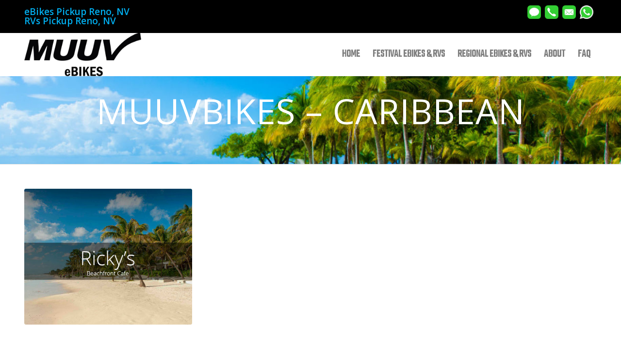

--- FILE ---
content_type: text/html; charset=UTF-8
request_url: https://muuvbikes.com/muuvbikes-caribbean/
body_size: 17497
content:
<!DOCTYPE html>
<html lang="en-US" class="html_stretched responsive av-preloader-disabled  html_header_top html_logo_left html_main_nav_header html_menu_right html_slim html_header_sticky html_header_shrinking html_header_topbar_active html_mobile_menu_tablet html_header_searchicon_disabled html_content_align_center html_header_unstick_top html_header_stretch_disabled html_minimal_header html_av-submenu-hidden html_av-submenu-display-click html_av-overlay-full html_av-submenu-noclone html_entry_id_11825 av-cookies-no-cookie-consent av-no-preview av-default-lightbox html_text_menu_active av-mobile-menu-switch-default">
<head>
<meta charset="UTF-8" />
<meta name="robots" content="index, follow" />


<!-- mobile setting -->
<meta name="viewport" content="width=device-width, initial-scale=1">

<!-- Scripts/CSS and wp_head hook -->
<title>MuuvBikes &#8211; Caribbean &#8211; Electric Bikes and eBike Rentals for Burning Man</title>
<meta name='robots' content='max-image-preview:large' />
<style type="text/css">@font-face { font-family: 'star'; src: url('https://muuvbikes.com/wp-content/plugins/woocommerce/assets/fonts/star.eot'); src: url('https://muuvbikes.com/wp-content/plugins/woocommerce/assets/fonts/star.eot?#iefix') format('embedded-opentype'), 	  url('https://muuvbikes.com/wp-content/plugins/woocommerce/assets/fonts/star.woff') format('woff'), 	  url('https://muuvbikes.com/wp-content/plugins/woocommerce/assets/fonts/star.ttf') format('truetype'), 	  url('https://muuvbikes.com/wp-content/plugins/woocommerce/assets/fonts/star.svg#star') format('svg'); font-weight: normal; font-style: normal;  } @font-face { font-family: 'WooCommerce'; src: url('https://muuvbikes.com/wp-content/plugins/woocommerce/assets/fonts/WooCommerce.eot'); src: url('https://muuvbikes.com/wp-content/plugins/woocommerce/assets/fonts/WooCommerce.eot?#iefix') format('embedded-opentype'), 	  url('https://muuvbikes.com/wp-content/plugins/woocommerce/assets/fonts/WooCommerce.woff') format('woff'), 	  url('https://muuvbikes.com/wp-content/plugins/woocommerce/assets/fonts/WooCommerce.ttf') format('truetype'), 	  url('https://muuvbikes.com/wp-content/plugins/woocommerce/assets/fonts/WooCommerce.svg#WooCommerce') format('svg'); font-weight: normal; font-style: normal;  } </style><link rel="alternate" type="application/rss+xml" title="Electric Bikes and eBike Rentals for Burning Man &raquo; Feed" href="https://muuvbikes.com/feed/" />
<link rel="alternate" type="application/rss+xml" title="Electric Bikes and eBike Rentals for Burning Man &raquo; Comments Feed" href="https://muuvbikes.com/comments/feed/" />

<!-- google webfont font replacement -->

			<script type='text/javascript'>

				(function() {

					/*	check if webfonts are disabled by user setting via cookie - or user must opt in.	*/
					var html = document.getElementsByTagName('html')[0];
					var cookie_check = html.className.indexOf('av-cookies-needs-opt-in') >= 0 || html.className.indexOf('av-cookies-can-opt-out') >= 0;
					var allow_continue = true;
					var silent_accept_cookie = html.className.indexOf('av-cookies-user-silent-accept') >= 0;

					if( cookie_check && ! silent_accept_cookie )
					{
						if( ! document.cookie.match(/aviaCookieConsent/) || html.className.indexOf('av-cookies-session-refused') >= 0 )
						{
							allow_continue = false;
						}
						else
						{
							if( ! document.cookie.match(/aviaPrivacyRefuseCookiesHideBar/) )
							{
								allow_continue = false;
							}
							else if( ! document.cookie.match(/aviaPrivacyEssentialCookiesEnabled/) )
							{
								allow_continue = false;
							}
							else if( document.cookie.match(/aviaPrivacyGoogleWebfontsDisabled/) )
							{
								allow_continue = false;
							}
						}
					}

					if( allow_continue )
					{
						var f = document.createElement('link');

						f.type 	= 'text/css';
						f.rel 	= 'stylesheet';
						f.href 	= 'https://fonts.googleapis.com/css?family=Open+Sans:400,600%7CTeko&display=auto';
						f.id 	= 'avia-google-webfont';

						document.getElementsByTagName('head')[0].appendChild(f);
					}
				})();

			</script>
			<script type="text/javascript">
/* <![CDATA[ */
window._wpemojiSettings = {"baseUrl":"https:\/\/s.w.org\/images\/core\/emoji\/15.0.3\/72x72\/","ext":".png","svgUrl":"https:\/\/s.w.org\/images\/core\/emoji\/15.0.3\/svg\/","svgExt":".svg","source":{"concatemoji":"https:\/\/muuvbikes.com\/wp-includes\/js\/wp-emoji-release.min.js?ver=6.5.7"}};
/*! This file is auto-generated */
!function(i,n){var o,s,e;function c(e){try{var t={supportTests:e,timestamp:(new Date).valueOf()};sessionStorage.setItem(o,JSON.stringify(t))}catch(e){}}function p(e,t,n){e.clearRect(0,0,e.canvas.width,e.canvas.height),e.fillText(t,0,0);var t=new Uint32Array(e.getImageData(0,0,e.canvas.width,e.canvas.height).data),r=(e.clearRect(0,0,e.canvas.width,e.canvas.height),e.fillText(n,0,0),new Uint32Array(e.getImageData(0,0,e.canvas.width,e.canvas.height).data));return t.every(function(e,t){return e===r[t]})}function u(e,t,n){switch(t){case"flag":return n(e,"\ud83c\udff3\ufe0f\u200d\u26a7\ufe0f","\ud83c\udff3\ufe0f\u200b\u26a7\ufe0f")?!1:!n(e,"\ud83c\uddfa\ud83c\uddf3","\ud83c\uddfa\u200b\ud83c\uddf3")&&!n(e,"\ud83c\udff4\udb40\udc67\udb40\udc62\udb40\udc65\udb40\udc6e\udb40\udc67\udb40\udc7f","\ud83c\udff4\u200b\udb40\udc67\u200b\udb40\udc62\u200b\udb40\udc65\u200b\udb40\udc6e\u200b\udb40\udc67\u200b\udb40\udc7f");case"emoji":return!n(e,"\ud83d\udc26\u200d\u2b1b","\ud83d\udc26\u200b\u2b1b")}return!1}function f(e,t,n){var r="undefined"!=typeof WorkerGlobalScope&&self instanceof WorkerGlobalScope?new OffscreenCanvas(300,150):i.createElement("canvas"),a=r.getContext("2d",{willReadFrequently:!0}),o=(a.textBaseline="top",a.font="600 32px Arial",{});return e.forEach(function(e){o[e]=t(a,e,n)}),o}function t(e){var t=i.createElement("script");t.src=e,t.defer=!0,i.head.appendChild(t)}"undefined"!=typeof Promise&&(o="wpEmojiSettingsSupports",s=["flag","emoji"],n.supports={everything:!0,everythingExceptFlag:!0},e=new Promise(function(e){i.addEventListener("DOMContentLoaded",e,{once:!0})}),new Promise(function(t){var n=function(){try{var e=JSON.parse(sessionStorage.getItem(o));if("object"==typeof e&&"number"==typeof e.timestamp&&(new Date).valueOf()<e.timestamp+604800&&"object"==typeof e.supportTests)return e.supportTests}catch(e){}return null}();if(!n){if("undefined"!=typeof Worker&&"undefined"!=typeof OffscreenCanvas&&"undefined"!=typeof URL&&URL.createObjectURL&&"undefined"!=typeof Blob)try{var e="postMessage("+f.toString()+"("+[JSON.stringify(s),u.toString(),p.toString()].join(",")+"));",r=new Blob([e],{type:"text/javascript"}),a=new Worker(URL.createObjectURL(r),{name:"wpTestEmojiSupports"});return void(a.onmessage=function(e){c(n=e.data),a.terminate(),t(n)})}catch(e){}c(n=f(s,u,p))}t(n)}).then(function(e){for(var t in e)n.supports[t]=e[t],n.supports.everything=n.supports.everything&&n.supports[t],"flag"!==t&&(n.supports.everythingExceptFlag=n.supports.everythingExceptFlag&&n.supports[t]);n.supports.everythingExceptFlag=n.supports.everythingExceptFlag&&!n.supports.flag,n.DOMReady=!1,n.readyCallback=function(){n.DOMReady=!0}}).then(function(){return e}).then(function(){var e;n.supports.everything||(n.readyCallback(),(e=n.source||{}).concatemoji?t(e.concatemoji):e.wpemoji&&e.twemoji&&(t(e.twemoji),t(e.wpemoji)))}))}((window,document),window._wpemojiSettings);
/* ]]> */
</script>
<link rel='stylesheet' id='admin_outofstock_css-css' href='https://muuvbikes.com/wp-content/plugins/woo-out-of-stock-products/admin/inc/admin-outofstock.css?ver=6.5.7' type='text/css' media='all' />
<link rel='stylesheet' id='outofstock_css-css' href='https://muuvbikes.com/wp-content/plugins/woo-out-of-stock-products/inc/outofstock.css?ver=6.5.7' type='text/css' media='all' />
<link rel='stylesheet' id='avia-woocommerce-css-css' href='https://muuvbikes.com/wp-content/themes/enfold/config-woocommerce/woocommerce-mod.css?ver=5.6.2' type='text/css' media='all' />
<link rel='stylesheet' id='avia-grid-css' href='https://muuvbikes.com/wp-content/themes/enfold/css/grid.css?ver=5.6.2' type='text/css' media='all' />
<link rel='stylesheet' id='avia-base-css' href='https://muuvbikes.com/wp-content/themes/enfold/css/base.css?ver=5.6.2' type='text/css' media='all' />
<link rel='stylesheet' id='avia-layout-css' href='https://muuvbikes.com/wp-content/themes/enfold/css/layout.css?ver=5.6.2' type='text/css' media='all' />
<link rel='stylesheet' id='avia-module-audioplayer-css' href='https://muuvbikes.com/wp-content/themes/enfold/config-templatebuilder/avia-shortcodes/audio-player/audio-player.css?ver=5.6.2' type='text/css' media='all' />
<link rel='stylesheet' id='avia-module-blog-css' href='https://muuvbikes.com/wp-content/themes/enfold/config-templatebuilder/avia-shortcodes/blog/blog.css?ver=5.6.2' type='text/css' media='all' />
<link rel='stylesheet' id='avia-module-postslider-css' href='https://muuvbikes.com/wp-content/themes/enfold/config-templatebuilder/avia-shortcodes/postslider/postslider.css?ver=5.6.2' type='text/css' media='all' />
<link rel='stylesheet' id='avia-module-button-css' href='https://muuvbikes.com/wp-content/themes/enfold/config-templatebuilder/avia-shortcodes/buttons/buttons.css?ver=5.6.2' type='text/css' media='all' />
<link rel='stylesheet' id='avia-module-buttonrow-css' href='https://muuvbikes.com/wp-content/themes/enfold/config-templatebuilder/avia-shortcodes/buttonrow/buttonrow.css?ver=5.6.2' type='text/css' media='all' />
<link rel='stylesheet' id='avia-module-button-fullwidth-css' href='https://muuvbikes.com/wp-content/themes/enfold/config-templatebuilder/avia-shortcodes/buttons_fullwidth/buttons_fullwidth.css?ver=5.6.2' type='text/css' media='all' />
<link rel='stylesheet' id='avia-module-catalogue-css' href='https://muuvbikes.com/wp-content/themes/enfold/config-templatebuilder/avia-shortcodes/catalogue/catalogue.css?ver=5.6.2' type='text/css' media='all' />
<link rel='stylesheet' id='avia-module-comments-css' href='https://muuvbikes.com/wp-content/themes/enfold/config-templatebuilder/avia-shortcodes/comments/comments.css?ver=5.6.2' type='text/css' media='all' />
<link rel='stylesheet' id='avia-module-contact-css' href='https://muuvbikes.com/wp-content/themes/enfold/config-templatebuilder/avia-shortcodes/contact/contact.css?ver=5.6.2' type='text/css' media='all' />
<link rel='stylesheet' id='avia-module-slideshow-css' href='https://muuvbikes.com/wp-content/themes/enfold/config-templatebuilder/avia-shortcodes/slideshow/slideshow.css?ver=5.6.2' type='text/css' media='all' />
<link rel='stylesheet' id='avia-module-slideshow-contentpartner-css' href='https://muuvbikes.com/wp-content/themes/enfold/config-templatebuilder/avia-shortcodes/contentslider/contentslider.css?ver=5.6.2' type='text/css' media='all' />
<link rel='stylesheet' id='avia-module-countdown-css' href='https://muuvbikes.com/wp-content/themes/enfold/config-templatebuilder/avia-shortcodes/countdown/countdown.css?ver=5.6.2' type='text/css' media='all' />
<link rel='stylesheet' id='avia-module-gallery-css' href='https://muuvbikes.com/wp-content/themes/enfold/config-templatebuilder/avia-shortcodes/gallery/gallery.css?ver=5.6.2' type='text/css' media='all' />
<link rel='stylesheet' id='avia-module-gallery-hor-css' href='https://muuvbikes.com/wp-content/themes/enfold/config-templatebuilder/avia-shortcodes/gallery_horizontal/gallery_horizontal.css?ver=5.6.2' type='text/css' media='all' />
<link rel='stylesheet' id='avia-module-maps-css' href='https://muuvbikes.com/wp-content/themes/enfold/config-templatebuilder/avia-shortcodes/google_maps/google_maps.css?ver=5.6.2' type='text/css' media='all' />
<link rel='stylesheet' id='avia-module-gridrow-css' href='https://muuvbikes.com/wp-content/themes/enfold/config-templatebuilder/avia-shortcodes/grid_row/grid_row.css?ver=5.6.2' type='text/css' media='all' />
<link rel='stylesheet' id='avia-module-heading-css' href='https://muuvbikes.com/wp-content/themes/enfold/config-templatebuilder/avia-shortcodes/heading/heading.css?ver=5.6.2' type='text/css' media='all' />
<link rel='stylesheet' id='avia-module-rotator-css' href='https://muuvbikes.com/wp-content/themes/enfold/config-templatebuilder/avia-shortcodes/headline_rotator/headline_rotator.css?ver=5.6.2' type='text/css' media='all' />
<link rel='stylesheet' id='avia-module-hr-css' href='https://muuvbikes.com/wp-content/themes/enfold/config-templatebuilder/avia-shortcodes/hr/hr.css?ver=5.6.2' type='text/css' media='all' />
<link rel='stylesheet' id='avia-module-icon-css' href='https://muuvbikes.com/wp-content/themes/enfold/config-templatebuilder/avia-shortcodes/icon/icon.css?ver=5.6.2' type='text/css' media='all' />
<link rel='stylesheet' id='avia-module-icon-circles-css' href='https://muuvbikes.com/wp-content/themes/enfold/config-templatebuilder/avia-shortcodes/icon_circles/icon_circles.css?ver=5.6.2' type='text/css' media='all' />
<link rel='stylesheet' id='avia-module-iconbox-css' href='https://muuvbikes.com/wp-content/themes/enfold/config-templatebuilder/avia-shortcodes/iconbox/iconbox.css?ver=5.6.2' type='text/css' media='all' />
<link rel='stylesheet' id='avia-module-icongrid-css' href='https://muuvbikes.com/wp-content/themes/enfold/config-templatebuilder/avia-shortcodes/icongrid/icongrid.css?ver=5.6.2' type='text/css' media='all' />
<link rel='stylesheet' id='avia-module-iconlist-css' href='https://muuvbikes.com/wp-content/themes/enfold/config-templatebuilder/avia-shortcodes/iconlist/iconlist.css?ver=5.6.2' type='text/css' media='all' />
<link rel='stylesheet' id='avia-module-image-css' href='https://muuvbikes.com/wp-content/themes/enfold/config-templatebuilder/avia-shortcodes/image/image.css?ver=5.6.2' type='text/css' media='all' />
<link rel='stylesheet' id='avia-module-image-diff-css' href='https://muuvbikes.com/wp-content/themes/enfold/config-templatebuilder/avia-shortcodes/image_diff/image_diff.css?ver=5.6.2' type='text/css' media='all' />
<link rel='stylesheet' id='avia-module-hotspot-css' href='https://muuvbikes.com/wp-content/themes/enfold/config-templatebuilder/avia-shortcodes/image_hotspots/image_hotspots.css?ver=5.6.2' type='text/css' media='all' />
<link rel='stylesheet' id='avia-module-sc-lottie-animation-css' href='https://muuvbikes.com/wp-content/themes/enfold/config-templatebuilder/avia-shortcodes/lottie_animation/lottie_animation.css?ver=5.6.2' type='text/css' media='all' />
<link rel='stylesheet' id='avia-module-magazine-css' href='https://muuvbikes.com/wp-content/themes/enfold/config-templatebuilder/avia-shortcodes/magazine/magazine.css?ver=5.6.2' type='text/css' media='all' />
<link rel='stylesheet' id='avia-module-masonry-css' href='https://muuvbikes.com/wp-content/themes/enfold/config-templatebuilder/avia-shortcodes/masonry_entries/masonry_entries.css?ver=5.6.2' type='text/css' media='all' />
<link rel='stylesheet' id='avia-siteloader-css' href='https://muuvbikes.com/wp-content/themes/enfold/css/avia-snippet-site-preloader.css?ver=5.6.2' type='text/css' media='all' />
<link rel='stylesheet' id='avia-module-menu-css' href='https://muuvbikes.com/wp-content/themes/enfold/config-templatebuilder/avia-shortcodes/menu/menu.css?ver=5.6.2' type='text/css' media='all' />
<link rel='stylesheet' id='avia-module-notification-css' href='https://muuvbikes.com/wp-content/themes/enfold/config-templatebuilder/avia-shortcodes/notification/notification.css?ver=5.6.2' type='text/css' media='all' />
<link rel='stylesheet' id='avia-module-numbers-css' href='https://muuvbikes.com/wp-content/themes/enfold/config-templatebuilder/avia-shortcodes/numbers/numbers.css?ver=5.6.2' type='text/css' media='all' />
<link rel='stylesheet' id='avia-module-portfolio-css' href='https://muuvbikes.com/wp-content/themes/enfold/config-templatebuilder/avia-shortcodes/portfolio/portfolio.css?ver=5.6.2' type='text/css' media='all' />
<link rel='stylesheet' id='avia-module-post-metadata-css' href='https://muuvbikes.com/wp-content/themes/enfold/config-templatebuilder/avia-shortcodes/post_metadata/post_metadata.css?ver=5.6.2' type='text/css' media='all' />
<link rel='stylesheet' id='avia-module-progress-bar-css' href='https://muuvbikes.com/wp-content/themes/enfold/config-templatebuilder/avia-shortcodes/progressbar/progressbar.css?ver=5.6.2' type='text/css' media='all' />
<link rel='stylesheet' id='avia-module-promobox-css' href='https://muuvbikes.com/wp-content/themes/enfold/config-templatebuilder/avia-shortcodes/promobox/promobox.css?ver=5.6.2' type='text/css' media='all' />
<link rel='stylesheet' id='avia-sc-search-css' href='https://muuvbikes.com/wp-content/themes/enfold/config-templatebuilder/avia-shortcodes/search/search.css?ver=5.6.2' type='text/css' media='all' />
<link rel='stylesheet' id='avia-module-slideshow-accordion-css' href='https://muuvbikes.com/wp-content/themes/enfold/config-templatebuilder/avia-shortcodes/slideshow_accordion/slideshow_accordion.css?ver=5.6.2' type='text/css' media='all' />
<link rel='stylesheet' id='avia-module-slideshow-feature-image-css' href='https://muuvbikes.com/wp-content/themes/enfold/config-templatebuilder/avia-shortcodes/slideshow_feature_image/slideshow_feature_image.css?ver=5.6.2' type='text/css' media='all' />
<link rel='stylesheet' id='avia-module-slideshow-fullsize-css' href='https://muuvbikes.com/wp-content/themes/enfold/config-templatebuilder/avia-shortcodes/slideshow_fullsize/slideshow_fullsize.css?ver=5.6.2' type='text/css' media='all' />
<link rel='stylesheet' id='avia-module-slideshow-fullscreen-css' href='https://muuvbikes.com/wp-content/themes/enfold/config-templatebuilder/avia-shortcodes/slideshow_fullscreen/slideshow_fullscreen.css?ver=5.6.2' type='text/css' media='all' />
<link rel='stylesheet' id='avia-module-slideshow-ls-css' href='https://muuvbikes.com/wp-content/themes/enfold/config-templatebuilder/avia-shortcodes/slideshow_layerslider/slideshow_layerslider.css?ver=5.6.2' type='text/css' media='all' />
<link rel='stylesheet' id='avia-module-social-css' href='https://muuvbikes.com/wp-content/themes/enfold/config-templatebuilder/avia-shortcodes/social_share/social_share.css?ver=5.6.2' type='text/css' media='all' />
<link rel='stylesheet' id='avia-module-tabsection-css' href='https://muuvbikes.com/wp-content/themes/enfold/config-templatebuilder/avia-shortcodes/tab_section/tab_section.css?ver=5.6.2' type='text/css' media='all' />
<link rel='stylesheet' id='avia-module-table-css' href='https://muuvbikes.com/wp-content/themes/enfold/config-templatebuilder/avia-shortcodes/table/table.css?ver=5.6.2' type='text/css' media='all' />
<link rel='stylesheet' id='avia-module-tabs-css' href='https://muuvbikes.com/wp-content/themes/enfold/config-templatebuilder/avia-shortcodes/tabs/tabs.css?ver=5.6.2' type='text/css' media='all' />
<link rel='stylesheet' id='avia-module-team-css' href='https://muuvbikes.com/wp-content/themes/enfold/config-templatebuilder/avia-shortcodes/team/team.css?ver=5.6.2' type='text/css' media='all' />
<link rel='stylesheet' id='avia-module-testimonials-css' href='https://muuvbikes.com/wp-content/themes/enfold/config-templatebuilder/avia-shortcodes/testimonials/testimonials.css?ver=5.6.2' type='text/css' media='all' />
<link rel='stylesheet' id='avia-module-timeline-css' href='https://muuvbikes.com/wp-content/themes/enfold/config-templatebuilder/avia-shortcodes/timeline/timeline.css?ver=5.6.2' type='text/css' media='all' />
<link rel='stylesheet' id='avia-module-toggles-css' href='https://muuvbikes.com/wp-content/themes/enfold/config-templatebuilder/avia-shortcodes/toggles/toggles.css?ver=5.6.2' type='text/css' media='all' />
<link rel='stylesheet' id='avia-module-video-css' href='https://muuvbikes.com/wp-content/themes/enfold/config-templatebuilder/avia-shortcodes/video/video.css?ver=5.6.2' type='text/css' media='all' />
<style id='wp-emoji-styles-inline-css' type='text/css'>

	img.wp-smiley, img.emoji {
		display: inline !important;
		border: none !important;
		box-shadow: none !important;
		height: 1em !important;
		width: 1em !important;
		margin: 0 0.07em !important;
		vertical-align: -0.1em !important;
		background: none !important;
		padding: 0 !important;
	}
</style>
<link rel='stylesheet' id='wp-block-library-css' href='https://muuvbikes.com/wp-includes/css/dist/block-library/style.min.css?ver=6.5.7' type='text/css' media='all' />
<link rel='stylesheet' id='wc-blocks-vendors-style-css' href='https://muuvbikes.com/wp-content/plugins/woocommerce/packages/woocommerce-blocks/build/wc-blocks-vendors-style.css?ver=10.2.4' type='text/css' media='all' />
<link rel='stylesheet' id='wc-blocks-style-css' href='https://muuvbikes.com/wp-content/plugins/woocommerce/packages/woocommerce-blocks/build/wc-blocks-style.css?ver=10.2.4' type='text/css' media='all' />
<style id='global-styles-inline-css' type='text/css'>
body{--wp--preset--color--black: #000000;--wp--preset--color--cyan-bluish-gray: #abb8c3;--wp--preset--color--white: #ffffff;--wp--preset--color--pale-pink: #f78da7;--wp--preset--color--vivid-red: #cf2e2e;--wp--preset--color--luminous-vivid-orange: #ff6900;--wp--preset--color--luminous-vivid-amber: #fcb900;--wp--preset--color--light-green-cyan: #7bdcb5;--wp--preset--color--vivid-green-cyan: #00d084;--wp--preset--color--pale-cyan-blue: #8ed1fc;--wp--preset--color--vivid-cyan-blue: #0693e3;--wp--preset--color--vivid-purple: #9b51e0;--wp--preset--color--metallic-red: #b02b2c;--wp--preset--color--maximum-yellow-red: #edae44;--wp--preset--color--yellow-sun: #eeee22;--wp--preset--color--palm-leaf: #83a846;--wp--preset--color--aero: #7bb0e7;--wp--preset--color--old-lavender: #745f7e;--wp--preset--color--steel-teal: #5f8789;--wp--preset--color--raspberry-pink: #d65799;--wp--preset--color--medium-turquoise: #4ecac2;--wp--preset--gradient--vivid-cyan-blue-to-vivid-purple: linear-gradient(135deg,rgba(6,147,227,1) 0%,rgb(155,81,224) 100%);--wp--preset--gradient--light-green-cyan-to-vivid-green-cyan: linear-gradient(135deg,rgb(122,220,180) 0%,rgb(0,208,130) 100%);--wp--preset--gradient--luminous-vivid-amber-to-luminous-vivid-orange: linear-gradient(135deg,rgba(252,185,0,1) 0%,rgba(255,105,0,1) 100%);--wp--preset--gradient--luminous-vivid-orange-to-vivid-red: linear-gradient(135deg,rgba(255,105,0,1) 0%,rgb(207,46,46) 100%);--wp--preset--gradient--very-light-gray-to-cyan-bluish-gray: linear-gradient(135deg,rgb(238,238,238) 0%,rgb(169,184,195) 100%);--wp--preset--gradient--cool-to-warm-spectrum: linear-gradient(135deg,rgb(74,234,220) 0%,rgb(151,120,209) 20%,rgb(207,42,186) 40%,rgb(238,44,130) 60%,rgb(251,105,98) 80%,rgb(254,248,76) 100%);--wp--preset--gradient--blush-light-purple: linear-gradient(135deg,rgb(255,206,236) 0%,rgb(152,150,240) 100%);--wp--preset--gradient--blush-bordeaux: linear-gradient(135deg,rgb(254,205,165) 0%,rgb(254,45,45) 50%,rgb(107,0,62) 100%);--wp--preset--gradient--luminous-dusk: linear-gradient(135deg,rgb(255,203,112) 0%,rgb(199,81,192) 50%,rgb(65,88,208) 100%);--wp--preset--gradient--pale-ocean: linear-gradient(135deg,rgb(255,245,203) 0%,rgb(182,227,212) 50%,rgb(51,167,181) 100%);--wp--preset--gradient--electric-grass: linear-gradient(135deg,rgb(202,248,128) 0%,rgb(113,206,126) 100%);--wp--preset--gradient--midnight: linear-gradient(135deg,rgb(2,3,129) 0%,rgb(40,116,252) 100%);--wp--preset--font-size--small: 1rem;--wp--preset--font-size--medium: 1.125rem;--wp--preset--font-size--large: 1.75rem;--wp--preset--font-size--x-large: clamp(1.75rem, 3vw, 2.25rem);--wp--preset--spacing--20: 0.44rem;--wp--preset--spacing--30: 0.67rem;--wp--preset--spacing--40: 1rem;--wp--preset--spacing--50: 1.5rem;--wp--preset--spacing--60: 2.25rem;--wp--preset--spacing--70: 3.38rem;--wp--preset--spacing--80: 5.06rem;--wp--preset--shadow--natural: 6px 6px 9px rgba(0, 0, 0, 0.2);--wp--preset--shadow--deep: 12px 12px 50px rgba(0, 0, 0, 0.4);--wp--preset--shadow--sharp: 6px 6px 0px rgba(0, 0, 0, 0.2);--wp--preset--shadow--outlined: 6px 6px 0px -3px rgba(255, 255, 255, 1), 6px 6px rgba(0, 0, 0, 1);--wp--preset--shadow--crisp: 6px 6px 0px rgba(0, 0, 0, 1);}body { margin: 0;--wp--style--global--content-size: 800px;--wp--style--global--wide-size: 1130px; }.wp-site-blocks > .alignleft { float: left; margin-right: 2em; }.wp-site-blocks > .alignright { float: right; margin-left: 2em; }.wp-site-blocks > .aligncenter { justify-content: center; margin-left: auto; margin-right: auto; }:where(.is-layout-flex){gap: 0.5em;}:where(.is-layout-grid){gap: 0.5em;}body .is-layout-flow > .alignleft{float: left;margin-inline-start: 0;margin-inline-end: 2em;}body .is-layout-flow > .alignright{float: right;margin-inline-start: 2em;margin-inline-end: 0;}body .is-layout-flow > .aligncenter{margin-left: auto !important;margin-right: auto !important;}body .is-layout-constrained > .alignleft{float: left;margin-inline-start: 0;margin-inline-end: 2em;}body .is-layout-constrained > .alignright{float: right;margin-inline-start: 2em;margin-inline-end: 0;}body .is-layout-constrained > .aligncenter{margin-left: auto !important;margin-right: auto !important;}body .is-layout-constrained > :where(:not(.alignleft):not(.alignright):not(.alignfull)){max-width: var(--wp--style--global--content-size);margin-left: auto !important;margin-right: auto !important;}body .is-layout-constrained > .alignwide{max-width: var(--wp--style--global--wide-size);}body .is-layout-flex{display: flex;}body .is-layout-flex{flex-wrap: wrap;align-items: center;}body .is-layout-flex > *{margin: 0;}body .is-layout-grid{display: grid;}body .is-layout-grid > *{margin: 0;}body{padding-top: 0px;padding-right: 0px;padding-bottom: 0px;padding-left: 0px;}a:where(:not(.wp-element-button)){text-decoration: underline;}.wp-element-button, .wp-block-button__link{background-color: #32373c;border-width: 0;color: #fff;font-family: inherit;font-size: inherit;line-height: inherit;padding: calc(0.667em + 2px) calc(1.333em + 2px);text-decoration: none;}.has-black-color{color: var(--wp--preset--color--black) !important;}.has-cyan-bluish-gray-color{color: var(--wp--preset--color--cyan-bluish-gray) !important;}.has-white-color{color: var(--wp--preset--color--white) !important;}.has-pale-pink-color{color: var(--wp--preset--color--pale-pink) !important;}.has-vivid-red-color{color: var(--wp--preset--color--vivid-red) !important;}.has-luminous-vivid-orange-color{color: var(--wp--preset--color--luminous-vivid-orange) !important;}.has-luminous-vivid-amber-color{color: var(--wp--preset--color--luminous-vivid-amber) !important;}.has-light-green-cyan-color{color: var(--wp--preset--color--light-green-cyan) !important;}.has-vivid-green-cyan-color{color: var(--wp--preset--color--vivid-green-cyan) !important;}.has-pale-cyan-blue-color{color: var(--wp--preset--color--pale-cyan-blue) !important;}.has-vivid-cyan-blue-color{color: var(--wp--preset--color--vivid-cyan-blue) !important;}.has-vivid-purple-color{color: var(--wp--preset--color--vivid-purple) !important;}.has-metallic-red-color{color: var(--wp--preset--color--metallic-red) !important;}.has-maximum-yellow-red-color{color: var(--wp--preset--color--maximum-yellow-red) !important;}.has-yellow-sun-color{color: var(--wp--preset--color--yellow-sun) !important;}.has-palm-leaf-color{color: var(--wp--preset--color--palm-leaf) !important;}.has-aero-color{color: var(--wp--preset--color--aero) !important;}.has-old-lavender-color{color: var(--wp--preset--color--old-lavender) !important;}.has-steel-teal-color{color: var(--wp--preset--color--steel-teal) !important;}.has-raspberry-pink-color{color: var(--wp--preset--color--raspberry-pink) !important;}.has-medium-turquoise-color{color: var(--wp--preset--color--medium-turquoise) !important;}.has-black-background-color{background-color: var(--wp--preset--color--black) !important;}.has-cyan-bluish-gray-background-color{background-color: var(--wp--preset--color--cyan-bluish-gray) !important;}.has-white-background-color{background-color: var(--wp--preset--color--white) !important;}.has-pale-pink-background-color{background-color: var(--wp--preset--color--pale-pink) !important;}.has-vivid-red-background-color{background-color: var(--wp--preset--color--vivid-red) !important;}.has-luminous-vivid-orange-background-color{background-color: var(--wp--preset--color--luminous-vivid-orange) !important;}.has-luminous-vivid-amber-background-color{background-color: var(--wp--preset--color--luminous-vivid-amber) !important;}.has-light-green-cyan-background-color{background-color: var(--wp--preset--color--light-green-cyan) !important;}.has-vivid-green-cyan-background-color{background-color: var(--wp--preset--color--vivid-green-cyan) !important;}.has-pale-cyan-blue-background-color{background-color: var(--wp--preset--color--pale-cyan-blue) !important;}.has-vivid-cyan-blue-background-color{background-color: var(--wp--preset--color--vivid-cyan-blue) !important;}.has-vivid-purple-background-color{background-color: var(--wp--preset--color--vivid-purple) !important;}.has-metallic-red-background-color{background-color: var(--wp--preset--color--metallic-red) !important;}.has-maximum-yellow-red-background-color{background-color: var(--wp--preset--color--maximum-yellow-red) !important;}.has-yellow-sun-background-color{background-color: var(--wp--preset--color--yellow-sun) !important;}.has-palm-leaf-background-color{background-color: var(--wp--preset--color--palm-leaf) !important;}.has-aero-background-color{background-color: var(--wp--preset--color--aero) !important;}.has-old-lavender-background-color{background-color: var(--wp--preset--color--old-lavender) !important;}.has-steel-teal-background-color{background-color: var(--wp--preset--color--steel-teal) !important;}.has-raspberry-pink-background-color{background-color: var(--wp--preset--color--raspberry-pink) !important;}.has-medium-turquoise-background-color{background-color: var(--wp--preset--color--medium-turquoise) !important;}.has-black-border-color{border-color: var(--wp--preset--color--black) !important;}.has-cyan-bluish-gray-border-color{border-color: var(--wp--preset--color--cyan-bluish-gray) !important;}.has-white-border-color{border-color: var(--wp--preset--color--white) !important;}.has-pale-pink-border-color{border-color: var(--wp--preset--color--pale-pink) !important;}.has-vivid-red-border-color{border-color: var(--wp--preset--color--vivid-red) !important;}.has-luminous-vivid-orange-border-color{border-color: var(--wp--preset--color--luminous-vivid-orange) !important;}.has-luminous-vivid-amber-border-color{border-color: var(--wp--preset--color--luminous-vivid-amber) !important;}.has-light-green-cyan-border-color{border-color: var(--wp--preset--color--light-green-cyan) !important;}.has-vivid-green-cyan-border-color{border-color: var(--wp--preset--color--vivid-green-cyan) !important;}.has-pale-cyan-blue-border-color{border-color: var(--wp--preset--color--pale-cyan-blue) !important;}.has-vivid-cyan-blue-border-color{border-color: var(--wp--preset--color--vivid-cyan-blue) !important;}.has-vivid-purple-border-color{border-color: var(--wp--preset--color--vivid-purple) !important;}.has-metallic-red-border-color{border-color: var(--wp--preset--color--metallic-red) !important;}.has-maximum-yellow-red-border-color{border-color: var(--wp--preset--color--maximum-yellow-red) !important;}.has-yellow-sun-border-color{border-color: var(--wp--preset--color--yellow-sun) !important;}.has-palm-leaf-border-color{border-color: var(--wp--preset--color--palm-leaf) !important;}.has-aero-border-color{border-color: var(--wp--preset--color--aero) !important;}.has-old-lavender-border-color{border-color: var(--wp--preset--color--old-lavender) !important;}.has-steel-teal-border-color{border-color: var(--wp--preset--color--steel-teal) !important;}.has-raspberry-pink-border-color{border-color: var(--wp--preset--color--raspberry-pink) !important;}.has-medium-turquoise-border-color{border-color: var(--wp--preset--color--medium-turquoise) !important;}.has-vivid-cyan-blue-to-vivid-purple-gradient-background{background: var(--wp--preset--gradient--vivid-cyan-blue-to-vivid-purple) !important;}.has-light-green-cyan-to-vivid-green-cyan-gradient-background{background: var(--wp--preset--gradient--light-green-cyan-to-vivid-green-cyan) !important;}.has-luminous-vivid-amber-to-luminous-vivid-orange-gradient-background{background: var(--wp--preset--gradient--luminous-vivid-amber-to-luminous-vivid-orange) !important;}.has-luminous-vivid-orange-to-vivid-red-gradient-background{background: var(--wp--preset--gradient--luminous-vivid-orange-to-vivid-red) !important;}.has-very-light-gray-to-cyan-bluish-gray-gradient-background{background: var(--wp--preset--gradient--very-light-gray-to-cyan-bluish-gray) !important;}.has-cool-to-warm-spectrum-gradient-background{background: var(--wp--preset--gradient--cool-to-warm-spectrum) !important;}.has-blush-light-purple-gradient-background{background: var(--wp--preset--gradient--blush-light-purple) !important;}.has-blush-bordeaux-gradient-background{background: var(--wp--preset--gradient--blush-bordeaux) !important;}.has-luminous-dusk-gradient-background{background: var(--wp--preset--gradient--luminous-dusk) !important;}.has-pale-ocean-gradient-background{background: var(--wp--preset--gradient--pale-ocean) !important;}.has-electric-grass-gradient-background{background: var(--wp--preset--gradient--electric-grass) !important;}.has-midnight-gradient-background{background: var(--wp--preset--gradient--midnight) !important;}.has-small-font-size{font-size: var(--wp--preset--font-size--small) !important;}.has-medium-font-size{font-size: var(--wp--preset--font-size--medium) !important;}.has-large-font-size{font-size: var(--wp--preset--font-size--large) !important;}.has-x-large-font-size{font-size: var(--wp--preset--font-size--x-large) !important;}
.wp-block-navigation a:where(:not(.wp-element-button)){color: inherit;}
:where(.wp-block-post-template.is-layout-flex){gap: 1.25em;}:where(.wp-block-post-template.is-layout-grid){gap: 1.25em;}
:where(.wp-block-columns.is-layout-flex){gap: 2em;}:where(.wp-block-columns.is-layout-grid){gap: 2em;}
.wp-block-pullquote{font-size: 1.5em;line-height: 1.6;}
</style>
<link rel='stylesheet' id='jquery-ui-css' href='https://muuvbikes.com/wp-content/plugins/local-pickup-for-woocommerce/public/css/jquery-ui.css?ver=v1.1.1' type='text/css' media='all' />
<link rel='stylesheet' id='local-pickup-for-woocommerce-css' href='https://muuvbikes.com/wp-content/plugins/local-pickup-for-woocommerce/public/css/local-pickup-woocommerce-public.css?ver=v1.1.1' type='text/css' media='all' />
<link rel='stylesheet' id='local-pickup-for-woocommerce-datepicker-css' href='https://muuvbikes.com/wp-content/plugins/local-pickup-for-woocommerce/public/css/local-pickup-woocommerce-datepicker.css?ver=v1.1.1' type='text/css' media='all' />
<link rel='stylesheet' id='spacexchimp_p005-bootstrap-tooltip-css-css' href='https://muuvbikes.com/wp-content/plugins/social-media-buttons-toolbar/inc/lib/bootstrap-tooltip/bootstrap-tooltip.css?ver=4.64' type='text/css' media='all' />
<link rel='stylesheet' id='spacexchimp_p005-frontend-css-css' href='https://muuvbikes.com/wp-content/plugins/social-media-buttons-toolbar/inc/css/frontend.css?ver=4.64' type='text/css' media='all' />
<style id='spacexchimp_p005-frontend-css-inline-css' type='text/css'>

                    .sxc-follow-buttons {
                        text-align: center !important;
                    }
                    .sxc-follow-buttons .sxc-follow-button,
                    .sxc-follow-buttons .sxc-follow-button a,
                    .sxc-follow-buttons .sxc-follow-button a img {
                        width: 40px !important;
                        height: 40px !important;
                    }
                    .sxc-follow-buttons .sxc-follow-button {
                        margin: 5px !important;
                    }
                  
</style>
<style id='woocommerce-inline-inline-css' type='text/css'>
.woocommerce form .form-row .required { visibility: visible; }
</style>
<link rel='stylesheet' id='wc-composite-css-css' href='https://muuvbikes.com/wp-content/plugins/woocommerce-composite-products/assets/css/wc-composite-styles.css?ver=3.9.4' type='text/css' media='all' />
<link rel='stylesheet' id='avia-scs-css' href='https://muuvbikes.com/wp-content/themes/enfold/css/shortcodes.css?ver=5.6.2' type='text/css' media='all' />
<link rel='stylesheet' id='avia-fold-unfold-css' href='https://muuvbikes.com/wp-content/themes/enfold/css/avia-snippet-fold-unfold.css?ver=5.6.2' type='text/css' media='all' />
<link rel='stylesheet' id='avia-popup-css-css' href='https://muuvbikes.com/wp-content/themes/enfold/js/aviapopup/magnific-popup.min.css?ver=5.6.2' type='text/css' media='screen' />
<link rel='stylesheet' id='avia-lightbox-css' href='https://muuvbikes.com/wp-content/themes/enfold/css/avia-snippet-lightbox.css?ver=5.6.2' type='text/css' media='screen' />
<link rel='stylesheet' id='avia-widget-css-css' href='https://muuvbikes.com/wp-content/themes/enfold/css/avia-snippet-widget.css?ver=5.6.2' type='text/css' media='screen' />
<link rel='stylesheet' id='avia-dynamic-css' href='https://muuvbikes.com/wp-content/uploads/dynamic_avia/enfold_child.css?ver=6810b65176162' type='text/css' media='all' />
<link rel='stylesheet' id='avia-custom-css' href='https://muuvbikes.com/wp-content/themes/enfold/css/custom.css?ver=5.6.2' type='text/css' media='all' />
<link rel='stylesheet' id='avia-style-css' href='https://muuvbikes.com/wp-content/themes/enfold-child/style.css?ver=5.6.2' type='text/css' media='all' />
<link rel='stylesheet' id='avia-single-post-11825-css' href='https://muuvbikes.com/wp-content/uploads/dynamic_avia/avia_posts_css/post-11825.css?ver=ver-1745995855' type='text/css' media='all' />
<script type="text/javascript" src="https://muuvbikes.com/wp-includes/js/jquery/jquery.min.js?ver=3.7.1" id="jquery-core-js"></script>
<script type="text/javascript" src="https://muuvbikes.com/wp-includes/js/jquery/jquery-migrate.min.js?ver=3.4.1" id="jquery-migrate-js"></script>
<script type="text/javascript" src="https://muuvbikes.com/wp-includes/js/jquery/ui/core.min.js?ver=1.13.2" id="jquery-ui-core-js"></script>
<script type="text/javascript" src="https://muuvbikes.com/wp-includes/js/jquery/ui/datepicker.min.js?ver=1.13.2" id="jquery-ui-datepicker-js"></script>
<script type="text/javascript" id="jquery-ui-datepicker-js-after">
/* <![CDATA[ */
jQuery(function(jQuery){jQuery.datepicker.setDefaults({"closeText":"Close","currentText":"Today","monthNames":["January","February","March","April","May","June","July","August","September","October","November","December"],"monthNamesShort":["Jan","Feb","Mar","Apr","May","Jun","Jul","Aug","Sep","Oct","Nov","Dec"],"nextText":"Next","prevText":"Previous","dayNames":["Sunday","Monday","Tuesday","Wednesday","Thursday","Friday","Saturday"],"dayNamesShort":["Sun","Mon","Tue","Wed","Thu","Fri","Sat"],"dayNamesMin":["S","M","T","W","T","F","S"],"dateFormat":"MM d, yy","firstDay":0,"isRTL":false});});
/* ]]> */
</script>
<script type="text/javascript" id="local-pickup-for-woocommerce-js-extra">
/* <![CDATA[ */
var dslpfw_front_vars = {"ajaxurl":"https:\/\/muuvbikes.com\/wp-admin\/admin-ajax.php","shipping_method_id":"ds_local_pickup","is_cart":"","is_checkout":"","pickup_selection_mode":"per-order","dslpfw_set_cart_item_handling_nonce":"7a2e3e6dd1","dslpfw_set_package_handling_nonce":"3095a36a1b","dslpfw_set_package_items_handling_nonce":"294cc24d89","dslpfw_get_pickup_location_appointment_data_nonce":"3f4bc2cd8e","dslpfw_get_pickup_location_opening_hours_list_nonce":"dcc6c3efa3","dslpfw_display_shipping_address_fields":"","date_format":"F j, Y","start_of_week":"0","datepicker_title":"Choose a pickup date"};
/* ]]> */
</script>
<script type="text/javascript" src="https://muuvbikes.com/wp-content/plugins/local-pickup-for-woocommerce/public/js/local-pickup-woocommerce-public.js?ver=v1.1.1" id="local-pickup-for-woocommerce-js"></script>
<script type="text/javascript" src="https://muuvbikes.com/wp-content/plugins/social-media-buttons-toolbar/inc/lib/bootstrap-tooltip/bootstrap-tooltip.js?ver=4.64" id="spacexchimp_p005-bootstrap-tooltip-js-js"></script>
<script type="text/javascript" src="https://muuvbikes.com/wp-content/themes/enfold/js/avia-js.js?ver=5.6.2" id="avia-js-js"></script>
<script type="text/javascript" src="https://muuvbikes.com/wp-content/themes/enfold/js/avia-compat.js?ver=5.6.2" id="avia-compat-js"></script>
<link rel="https://api.w.org/" href="https://muuvbikes.com/wp-json/" /><link rel="alternate" type="application/json" href="https://muuvbikes.com/wp-json/wp/v2/pages/11825" /><link rel="EditURI" type="application/rsd+xml" title="RSD" href="https://muuvbikes.com/xmlrpc.php?rsd" />
<meta name="generator" content="WordPress 6.5.7" />
<meta name="generator" content="WooCommerce 7.8.1" />
<link rel="canonical" href="https://muuvbikes.com/muuvbikes-caribbean/" />
<link rel='shortlink' href='https://muuvbikes.com/?p=11825' />
<link rel="alternate" type="application/json+oembed" href="https://muuvbikes.com/wp-json/oembed/1.0/embed?url=https%3A%2F%2Fmuuvbikes.com%2Fmuuvbikes-caribbean%2F" />
<link rel="alternate" type="text/xml+oembed" href="https://muuvbikes.com/wp-json/oembed/1.0/embed?url=https%3A%2F%2Fmuuvbikes.com%2Fmuuvbikes-caribbean%2F&#038;format=xml" />
<style type="text/css" id="simple-css-output">.post-type-archive-product .product_cat-rental-discount {display:none;}.post-type-archive-product .product_cat-used {display:none;}#top form.cart .button { text-transform: uppercase; font-weight: bold;}#header_main ul li a {text-transform:inherit;}.alternate_color{background:none!important;}/*.hidee {display:none;}.post-type-archive-product .sidebar { width: 14%; border-right: 0; text-align: left;}.post-type-archive-product .sidebar { width: 14%; border-right: 0; text-align: left;}.post-type-archive-product .container .av-content-small.units { width: 85%;}.archive .template-shop {background: #fafafa;}.shop_columns_3 .products .product { padding: 19px !important;}#top .av-product-class-minimal { background: #fff; padding: 16px;}.tax-product_cat .price span { font-size: 25px !important; color: #f20000 !important;}.tax-product_cat .inner_product_header_cell h3 { color: #2c8c00; font-size: 32px; text-transform: uppercase; line-height: 32px;}.shop_columns_3 .products .product { padding: 34px;}.post-type-archive-product .thumbnail_container { margin-bottom:32px;}.post-type-archive-product .price span { font-size: 32px !important; color: #f20000 !important;}.post-type-archive-product .inner_product_header_cell h3 { color: #2c8c00; font-size: 32px; text-transform: uppercase; line-height: 32px;}.product_archive_subtitle { font-size: 15px; color: #5da73b; padding-top: 0; margin-top: 0;}.product_archive_features { font-size: 13px; color: #333; text-align: left; padding: 0; margin: 0; line-height: 19px;}.archive_features { margin-top: 41px; margin-bottom: 40px;}.av-main-nav > li > a {padding-left: 15px;padding-right: 15px; font-weight: 300;}#mv-shadow {text-shadow: 1px 1px 1px rgba(0,0,0,0.7);}.av-main-nav > li .sub-menu a {font-size: 22px !important;}.slideshow_align_caption{-webkit-transform: skewX(-16deg); transform: skewX(-16deg);}.booking-pricing-info {background-color: #fafafa;}.custom-product-price {font-size: 32px;font-weight: bold;position: relative;}.custom-product-price .buy-price {width: 50%;position: absolute;left: 0; top: 0; right: 50%;}.custom-product-price .rent-price {width: 50%;position: absolute;left: 50%; top: 0; right: 0;}.custom-block input[type="checkbox"]:checked + span:before {line-height: 175%;}.av-subheading p:last-child {line-height: 150%;}h1 {font-family: 'Teko';}#header .mega_menu_title {font-size: 22px; font-family: Teko, sans-serif;color: #333333;text-transform: uppercase;}#bikes-store-menu {text-align: center;}#bikes-store-menu .avia-button {-webkit-transform: skewX(-16deg); transform: skewX(-16deg);border-radius: 0;}#top .related.products h2, #top .upsells.products h2 {font-family: 'Teko';font-size: 28px; text-transform: uppercase;}.related.products .product h3 { color: #fff; font-size: 22px; font-weight: 300; text-transform: uppercase;}.cart_totals.calculated_shipping h2 { font-size: 22px; font-weight: 300;}#top .price, #top .price span, #top del, #top ins { font-size: 24px;}#top .woocommerce-tabs h2 { font-size: 24px; font-weight: 300;}.woocommerce-billing-fields h3,.woocommerce-shipping-fields h3 label,#order_review_heading { font-size: 22px !important; font-weight: 300 !important; text-transform: uppercase;}.summary .product_meta { display: none;}.inner_product_header_cell .price {display: none;}.variations_form.cart {margin-top: 15px;}@media only screen and (max-width: 767px){.responsive #top .slideshow_caption h2 { font-size: 48px !important;}.responsive #top .slideshow_caption .avia-caption-content p { font-size: 16px !important;} .responsive #top.home.page #wrap_all #av_section_1 > .container { width: auto; max-width: none;}#top .related.products h2, #top .upsells.products h2 {text-align: center;font-size: 42px;margin-bottom: 24px;}.slideshow_align_caption{-webkit-transform: skewX(-5deg); transform: skewX(-5deg);}.custom-slider-wrapper { max-width: 90% !important; margin-left: auto !important;}.custom-slider-wrapper h1{ font-size: 32px !important; line-height: 36px !important;}.custom-slider-wrapper > div { padding-left: 7px !important;}#mobile-advanced, #mobile-advanced a, #mobile-advanced .mega_menu_title {font-weight: bold;}html body#top #mobile-advanced { top: 0; left: auto; right: -100%; -moz-transform: none; -ms-transform: none; -webkit-transform: none; transform: none; transition: right 0.6s;}html body#top .show_mobile_menu #mobile-advanced { -moz-transform: none; -ms-transform: none; -webkit-transform: none; transform: none; right: 0;}#mobile-advanced li > a, #mobile-advanced li > .mega_menu_title { font-family: Teko, sans-serif; font-size: 22px;color: #333333;text-transform: uppercase;}#mobile-advanced li > a:after { content: "»"; position: absolute; right: 16px; margin-left: -10px; font-family: Teko, sans-serif; font-size: 28px; font-weight: bold; color: #333333;}#mobile-advanced li.menu-item-has-children > a:hover:after {content: "-";color: #fff;}#mobile-advanced li.menu-item-has-children > a:after { content: "+";}#mobile-advanced .sub-menu a {border-width: 0;}#mobile-advanced .sub-menu a:last {border-bottom: 1px;}}/* end mobile .single-product #av_section_1 {display: none;}.mv-slide-caption .button {margin-bottom: 15px;margin-right: 3px;text-decoration: none !important;}#top .variations td.label {width: auto;}.woocommerce-variation-description p {margin-top: 0;}#christmas-content div .av_one_fourth { margin-left: 1%; width: 23.5%;}.image-overlay.overlay-type-extern {display: none !important;}.mfp-title { display: none; }.single-product .cart input[type="checkbox"] {display: none !important;}.single-product .cart {padding-left: 5px;padding-right: 5px;}.booking-pricing-info .pre-payment {display: none;}.team-member-description { font-size: 13px; }.muuv-team {margin-top: 5px;}.team-member-job-title { line-height: 1.2em; }@media only screen and (max-width: 767px) {.avia-team-member { text-align: center; }}.avia_desktop .av-hover-overlay-active .av-masonry-image-container {opacity: 1 !important;}.return-to-shop { display: none !important; }.byconsolewooodt_delivery_type { display: none !important; }/.single_variation_wrap {display: block!important;}*/.av-main-nav > li .sub-menu a {font-size: 22px !important;}#top .variations .label label { color: black;}</style><link rel="profile" href="http://gmpg.org/xfn/11" />
<link rel="alternate" type="application/rss+xml" title="Electric Bikes and eBike Rentals for Burning Man RSS2 Feed" href="https://muuvbikes.com/feed/" />
<link rel="pingback" href="https://muuvbikes.com/xmlrpc.php" />
<!--[if lt IE 9]><script src="https://muuvbikes.com/wp-content/themes/enfold/js/html5shiv.js"></script><![endif]-->

	<noscript><style>.woocommerce-product-gallery{ opacity: 1 !important; }</style></noscript>
	<meta name="generator" content="Powered by Slider Revolution 6.6.7 - responsive, Mobile-Friendly Slider Plugin for WordPress with comfortable drag and drop interface." />
<script>function setREVStartSize(e){
			//window.requestAnimationFrame(function() {
				window.RSIW = window.RSIW===undefined ? window.innerWidth : window.RSIW;
				window.RSIH = window.RSIH===undefined ? window.innerHeight : window.RSIH;
				try {
					var pw = document.getElementById(e.c).parentNode.offsetWidth,
						newh;
					pw = pw===0 || isNaN(pw) || (e.l=="fullwidth" || e.layout=="fullwidth") ? window.RSIW : pw;
					e.tabw = e.tabw===undefined ? 0 : parseInt(e.tabw);
					e.thumbw = e.thumbw===undefined ? 0 : parseInt(e.thumbw);
					e.tabh = e.tabh===undefined ? 0 : parseInt(e.tabh);
					e.thumbh = e.thumbh===undefined ? 0 : parseInt(e.thumbh);
					e.tabhide = e.tabhide===undefined ? 0 : parseInt(e.tabhide);
					e.thumbhide = e.thumbhide===undefined ? 0 : parseInt(e.thumbhide);
					e.mh = e.mh===undefined || e.mh=="" || e.mh==="auto" ? 0 : parseInt(e.mh,0);
					if(e.layout==="fullscreen" || e.l==="fullscreen")
						newh = Math.max(e.mh,window.RSIH);
					else{
						e.gw = Array.isArray(e.gw) ? e.gw : [e.gw];
						for (var i in e.rl) if (e.gw[i]===undefined || e.gw[i]===0) e.gw[i] = e.gw[i-1];
						e.gh = e.el===undefined || e.el==="" || (Array.isArray(e.el) && e.el.length==0)? e.gh : e.el;
						e.gh = Array.isArray(e.gh) ? e.gh : [e.gh];
						for (var i in e.rl) if (e.gh[i]===undefined || e.gh[i]===0) e.gh[i] = e.gh[i-1];
											
						var nl = new Array(e.rl.length),
							ix = 0,
							sl;
						e.tabw = e.tabhide>=pw ? 0 : e.tabw;
						e.thumbw = e.thumbhide>=pw ? 0 : e.thumbw;
						e.tabh = e.tabhide>=pw ? 0 : e.tabh;
						e.thumbh = e.thumbhide>=pw ? 0 : e.thumbh;
						for (var i in e.rl) nl[i] = e.rl[i]<window.RSIW ? 0 : e.rl[i];
						sl = nl[0];
						for (var i in nl) if (sl>nl[i] && nl[i]>0) { sl = nl[i]; ix=i;}
						var m = pw>(e.gw[ix]+e.tabw+e.thumbw) ? 1 : (pw-(e.tabw+e.thumbw)) / (e.gw[ix]);
						newh =  (e.gh[ix] * m) + (e.tabh + e.thumbh);
					}
					var el = document.getElementById(e.c);
					if (el!==null && el) el.style.height = newh+"px";
					el = document.getElementById(e.c+"_wrapper");
					if (el!==null && el) {
						el.style.height = newh+"px";
						el.style.display = "block";
					}
				} catch(e){
					console.log("Failure at Presize of Slider:" + e)
				}
			//});
		  };</script>
		<style type="text/css" id="wp-custom-css">
			.post-16693 .avia-button {
    display: none !important;
}

.woocommerce-variation-availability {
	display:none !important;
}
.pre-footer_section {
    background-repeat: no-repeat;
    background-image: url(https://muuvbikes.com/wp-content/uploads/2023/07/WhatsApp-Image-2023-07-04-at-11.44.37-PM.jpeg);
    background-position: 50% 0%;
    background-attachment: scroll;
    min-height: 361px;
    background-size: cover;
}
img.mfp-img {
	    background: white;
}
#top div.woocommerce-message {
    border-color: #000000 !important;
    background-color: #00aeef !important;
    color: #ffffff !important;
}
.topbar-icons.noLightbox.social_bookmarks.icon_count_6 {
	display:block !important;
}
.price {
	color:black !important;
}

.avia-button {
	background:black !important;
	border:none !important;
	color:white !important;
	margin-top: 12px !important;
}
.button {
	background:black !important;
	border:none !important;
	color:white !important;
}
h2.woocommerce-loop-product__title {
	font-size: 32px !important;
    font-weight: bold !important;
}
.products .type-product.product .inner_product_header_cell p{
	color:black !important;
}
.products .type-product.product .inner_product_header_cell p {
	    margin: 5px 0px !important;
}
.products .type-product.product .inner_product_header_cell .price {
	display:none !important;
}
@media only screen and (min-width: 500px)  {
	#rev_slider_1_1_forcefullwidth {
	    margin-top: 90px !important;
}
}
.products .product .inner_product_header_cell {
	padding-left:13px;
}
.additional_information_tab {
	
	display:none;
}
.avia-fullscreen-slider .avia-slideshow>ul>li {

    background-size: contain !important;
    background-repeat: no-repeat !important;
    background-color: black !important;
	    transform: none !important;
}

.homebluebar {
	    margin-top: -50px;
    position: relative;
}
#mobile-advanced {
	
	background: white;
}
#top .av-product-class-minimal .inner_product_header {
    text-align: left;
}

#featured-products .archive_features {
	display:none;
}
#three-icons .template-pagec {
	margin-top:-15vh;
}
#featured-products .product_archive_subtitle {
	display:none;
}
@media screen and (max-width: 650px) and (min-width: 200px) { .font-mob {
	font-size: 40px !important;
}
}



#header-emotrocycles {    background-size: cover !important;
    background-position: center center;
}
#sign_upform {
	margin-top:3vh;
}
.speed-project-title{
	font-family: 'Lato';
    font-weight: 300;
    text-transform: capitalize !important;
    font-size: 39px;
}
.speed-project-fontweight {
	font-family: 'Lato';
    font-weight: 600;
    text-transform: capitalize !important;
    font-size: 39px;
}
.speed-project-para-white {
	font-weight: 200;
    font-size: 20px;
    line-height: 32px;
}
.speed-project-para {
    font-weight: 200;
    font-size: 20px;
    line-height: 32px;
}
#farah img {
		width: 588px;
}
#home-center-text-buttons-5 .avia-button.avia-size-large {
    font-size: 21px !important;
}
@media only screen and (max-width: 470px)  {

	
.ebikesplus {
	    column-count: auto !important;
	text-align: center;
}
}

.ebikesplus {
	    column-count: 3;
}
.ebikesplus li {
    text-indent: 0;
    list-style: none;
    font-weight: 600;
    color: #222222;
    font-size: 28px;
    font-family: 'Teko', 'HelveticaNeue', 'Helvetica Neue', Helvetica, Arial, sans-serif;
}
#home-center-text h2 {
	text-transform:inherit !important;
}
#top #header .av-main-nav > li {
    text-transform: uppercase;
} 
#top .iconbox_top {
    text-align: left;
}
.phone-info  {
font-size:19px;
	color: #00aeef !important;
}
.sxc-follow-buttons .sxc-follow-button a img {
    width: 40px !important;
    height: 40px !important;
    filter: grayscale(100%);
}
div .slideshow_caption h2 {
    text-transform: inherit !important;
   /* color: #00aeef;*/
    font-size: 40px;
}
#top .avia-slideshow-button {
    color: #000000;
    text-transform: inherit;
    border: 1px solid #ffffff;
    border-radius: 2px;
    font-size: 18px;
    padding: 12px 40px;
    background: #fff;
    box-shadow: 1px 2px 3px #0000007a;
}
.single-post .entry-title:first-child {
    font-weight: 200 !important;
}

@media only screen and (max-width: 989px) and (min-width: 768px) {
.responsive .av_mobile_menu_tablet .cart_dropdown {
    right:-2px !important;
}
}

div .slideshow_caption h2 {
	text-transform:inherit !important;
}


.avia-caption-content   h1 {
    font-size: 70px;
    color: white;
}
.avia-caption-content   h2 {
    font-size: 40px;
}

#header_meta {
    background: black !important;
    color: #fff;
    padding: 10px 0;
}
#header_meta {
    background: black;
    color: #fff;
    padding: 10px 0;
}

.topbar-icons {
	float:right;
}
.topbar-icons  li {
	border:0 !important;
	 margin-right: 6px;
    padding: 1px !important;
}
		</style>
		<style type="text/css">
		@font-face {font-family: 'entypo-fontello'; font-weight: normal; font-style: normal; font-display: auto;
		src: url('https://muuvbikes.com/wp-content/themes/enfold/config-templatebuilder/avia-template-builder/assets/fonts/entypo-fontello.woff2') format('woff2'),
		url('https://muuvbikes.com/wp-content/themes/enfold/config-templatebuilder/avia-template-builder/assets/fonts/entypo-fontello.woff') format('woff'),
		url('https://muuvbikes.com/wp-content/themes/enfold/config-templatebuilder/avia-template-builder/assets/fonts/entypo-fontello.ttf') format('truetype'),
		url('https://muuvbikes.com/wp-content/themes/enfold/config-templatebuilder/avia-template-builder/assets/fonts/entypo-fontello.svg#entypo-fontello') format('svg'),
		url('https://muuvbikes.com/wp-content/themes/enfold/config-templatebuilder/avia-template-builder/assets/fonts/entypo-fontello.eot'),
		url('https://muuvbikes.com/wp-content/themes/enfold/config-templatebuilder/avia-template-builder/assets/fonts/entypo-fontello.eot?#iefix') format('embedded-opentype');
		} #top .avia-font-entypo-fontello, body .avia-font-entypo-fontello, html body [data-av_iconfont='entypo-fontello']:before{ font-family: 'entypo-fontello'; }
		</style>

<!--
Debugging Info for Theme support: 

Theme: Enfold
Version: 5.6.2
Installed: enfold
AviaFramework Version: 5.3
AviaBuilder Version: 5.3
aviaElementManager Version: 1.0.1
- - - - - - - - - - -
ChildTheme: Enfold Child
ChildTheme Version: 1.0
ChildTheme Installed: enfold

- - - - - - - - - - -
ML:256-PU:34-PLA:24
WP:6.5.7
Compress: CSS:disabled - JS:disabled
Updates: disabled
PLAu:22
-->
</head>

<body id="top" class="page-template-default page page-id-11825 stretched rtl_columns av-curtain-numeric open_sans  theme-enfold woocommerce-no-js avia-responsive-images-support avia-woocommerce-30" itemscope="itemscope" itemtype="https://schema.org/WebPage" >

	
	<div id='wrap_all'>

	
<header id='header' class='all_colors header_color light_bg_color  av_header_top av_logo_left av_main_nav_header av_menu_right av_slim av_header_sticky av_header_shrinking av_header_stretch_disabled av_mobile_menu_tablet av_header_searchicon_disabled av_header_unstick_top av_minimal_header av_bottom_nav_disabled  av_alternate_logo_active av_header_border_disabled'  role="banner" itemscope="itemscope" itemtype="https://schema.org/WPHeader" >

		<div id='header_meta' class='container_wrap container_wrap_meta  av_phone_active_left av_extra_header_active av_entry_id_11825'>

			      <div class='container'>
			      <div class='phone-info '><div>eBikes Pickup Reno, NV <br>RVs Pickup Reno, NV</div></div>			          <ul class="topbar-icons noLightbox social_bookmarks icon_count_6">
			        <li class="top-bar-icons">
			<a target="_blank" href="sms:+1(404)983-0479">
				<img src="http://muuvbikes.com/wp-content/uploads/2020/12/text-message.png">
			</a>
		</li>
		
		<li class="top-bar-icons">
			<a target="_blank" href="tel:+1(404)983-0479">
				<img src="http://muuvbikes.com/wp-content/uploads/2021/01/call.png">
			</a>
		</li>
		<li class="top-bar-icons">
			<a target="_blank" href="mailto:support@muuvbikes.com">
				<img src="http://muuvbikes.com/wp-content/uploads/2021/01/email.png">
			</a>
		</li>
		<li class="top-bar-icons">
			<a target="_blank" href="https://wa.me/14049830479">
				<img src="http://muuvbikes.com/wp-content/uploads/2020/12/whats-app-small.png">
			</a>
		</li>
	</ul>
			      </div>
		</div>

		<div  id='header_main' class='container_wrap container_wrap_logo'>

        <ul  class = 'menu-item cart_dropdown ' data-success='was added to the cart'><li class="cart_dropdown_first"><a class='cart_dropdown_link' href='https://muuvbikes.com/cart/'><span aria-hidden='true' data-av_icon='' data-av_iconfont='entypo-fontello'></span><span class='av-cart-counter '>0</span><span class="avia_hidden_link_text">Shopping Cart</span></a><!--<span class='cart_subtotal'><span class="woocommerce-Price-amount amount"><bdi><span class="woocommerce-Price-currencySymbol">&#36;</span>0.00</bdi></span></span>--><div class="dropdown_widget dropdown_widget_cart"><div class="avia-arrow"></div><div class="widget_shopping_cart_content"></div></div></li></ul><div class='container av-logo-container'><div class='inner-container'><span class='logo avia-standard-logo'><a href='https://muuvbikes.com/' class=''><img src="https://muuvbikes.com/wp-content/uploads/2024/07/new-logo.png" srcset="https://muuvbikes.com/wp-content/uploads/2024/07/new-logo.png 588w, https://muuvbikes.com/wp-content/uploads/2024/07/new-logo-300x112.png 300w, https://muuvbikes.com/wp-content/uploads/2024/07/new-logo-450x168.png 450w, https://muuvbikes.com/wp-content/uploads/2024/07/new-logo-190x71.png 190w, https://muuvbikes.com/wp-content/uploads/2024/07/new-logo-241x90.png 241w" sizes="(max-width: 588px) 100vw, 588px" height="100" width="300" alt='Electric Bikes and eBike Rentals for Burning Man' title='new logo' /></a></span><nav class='main_menu' data-selectname='Select a page'  role="navigation" itemscope="itemscope" itemtype="https://schema.org/SiteNavigationElement" ><div class="avia-menu av-main-nav-wrap"><ul role="menu" class="menu av-main-nav" id="avia-menu"><li role="menuitem" id="menu-item-3326" class="menu-item menu-item-type-post_type menu-item-object-page menu-item-home menu-item-top-level menu-item-top-level-1"><a href="https://muuvbikes.com/" itemprop="url" tabindex="0"><span class="avia-bullet"></span><span class="avia-menu-text">Home</span><span class="avia-menu-fx"><span class="avia-arrow-wrap"><span class="avia-arrow"></span></span></span></a></li>
<li role="menuitem" id="menu-item-12106" class="hidee menu-item menu-item-type-custom menu-item-object-custom menu-item-has-children menu-item-top-level menu-item-top-level-2"><a href="#" itemprop="url" tabindex="0"><span class="avia-bullet"></span><span class="avia-menu-text">RENT</span><span class="avia-menu-fx"><span class="avia-arrow-wrap"><span class="avia-arrow"></span></span></span></a>


<ul class="sub-menu">
	<li role="menuitem" id="menu-item-12107" class="menu-item menu-item-type-custom menu-item-object-custom menu-item-has-children"><a href="#" itemprop="url" tabindex="0"><span class="avia-bullet"></span><span class="avia-menu-text">BALTIMORE</span></a>
	<ul class="sub-menu">
		<li role="menuitem" id="menu-item-11666" class="menu-item menu-item-type-post_type menu-item-object-page"><a href="https://muuvbikes.com/muuvbikes-pier-5-hotel/" itemprop="url" tabindex="0"><span class="avia-bullet"></span><span class="avia-menu-text">PIER 5 HOTEL</span></a></li>
	</ul>
</li>
	<li role="menuitem" id="menu-item-3493" class="menu-item menu-item-type-custom menu-item-object-custom menu-item-has-children"><a href="#" itemprop="url" tabindex="0"><span class="avia-bullet"></span><span class="avia-menu-text">TULUM</span></a>
	<ul class="sub-menu">
		<li role="menuitem" id="menu-item-11815" class="menu-item menu-item-type-post_type menu-item-object-page"><a href="https://muuvbikes.com/muuvbikes-rickys/" itemprop="url" tabindex="0"><span class="avia-bullet"></span><span class="avia-menu-text">BEAN BAGZ CAFE</span></a></li>
	</ul>
</li>
	<li role="menuitem" id="menu-item-4943" class="menu-item menu-item-type-custom menu-item-object-custom"><a href="#" itemprop="url" tabindex="0"><span class="avia-bullet"></span><span class="avia-menu-text">OAHU</span></a></li>
	<li role="menuitem" id="menu-item-11812" class="menu-item menu-item-type-post_type menu-item-object-page"><a href="https://muuvbikes.com/muuvbikes-tulum/" itemprop="url" tabindex="0"><span class="avia-bullet"></span><span class="avia-menu-text">MUUV ADVENTURES</span></a></li>
</ul>
</li>
<li role="menuitem" id="menu-item-15172" class="menu-item menu-item-type-taxonomy menu-item-object-product_cat menu-item-has-children menu-item-top-level menu-item-top-level-3"><a href="https://muuvbikes.com/product-category/ebikes/burning-man-ebikes-rvs/" itemprop="url" tabindex="0"><span class="avia-bullet"></span><span class="avia-menu-text">Festival eBikes &#038; RVs</span><span class="avia-menu-fx"><span class="avia-arrow-wrap"><span class="avia-arrow"></span></span></span></a>


<ul class="sub-menu">
	<li role="menuitem" id="menu-item-17520" class="menu-item menu-item-type-post_type menu-item-object-page menu-item-has-children"><a href="https://muuvbikes.com/burning-man-ebikes-rvs/" itemprop="url" tabindex="0"><span class="avia-bullet"></span><span class="avia-menu-text">BURNING MAN EBIKES &#038; RVS</span></a>
	<ul class="sub-menu">
		<li role="menuitem" id="menu-item-17176" class="menu-item menu-item-type-post_type menu-item-object-page"><a href="https://muuvbikes.com/all-ebikes/" itemprop="url" tabindex="0"><span class="avia-bullet"></span><span class="avia-menu-text">All eBikes</span></a></li>
		<li role="menuitem" id="menu-item-17155" class="menu-item menu-item-type-post_type menu-item-object-page"><a href="https://muuvbikes.com/all-drivable-rvs/" itemprop="url" tabindex="0"><span class="avia-bullet"></span><span class="avia-menu-text">All Drivable RVs</span></a></li>
		<li role="menuitem" id="menu-item-17159" class="menu-item menu-item-type-post_type menu-item-object-page"><a href="https://muuvbikes.com/all-towable-rv-trailers/" itemprop="url" tabindex="0"><span class="avia-bullet"></span><span class="avia-menu-text">All Towable RV Trailers</span></a></li>
		<li role="menuitem" id="menu-item-17528" class="menu-item menu-item-type-post_type menu-item-object-page"><a href="https://muuvbikes.com/all-tents/" itemprop="url" tabindex="0"><span class="avia-bullet"></span><span class="avia-menu-text">All Tents</span></a></li>
	</ul>
</li>
	<li role="menuitem" id="menu-item-15927" class="menu-item menu-item-type-post_type menu-item-object-page"><a href="https://muuvbikes.com/afrikaburn-ebikes-rvs/" itemprop="url" tabindex="0"><span class="avia-bullet"></span><span class="avia-menu-text">AFRIKABURN eBikes &#038; RVs</span></a></li>
	<li role="menuitem" id="menu-item-15926" class="menu-item menu-item-type-post_type menu-item-object-page"><a href="https://muuvbikes.com/loveburn-ebikes-rvs/" itemprop="url" tabindex="0"><span class="avia-bullet"></span><span class="avia-menu-text">LoveBurn eBikes &#038; RVs</span></a></li>
</ul>
</li>
<li role="menuitem" id="menu-item-15840" class="menu-item menu-item-type-custom menu-item-object-custom menu-item-has-children menu-item-top-level menu-item-top-level-4"><a href="#" itemprop="url" tabindex="0"><span class="avia-bullet"></span><span class="avia-menu-text">Regional eBikes &#038; RVs</span><span class="avia-menu-fx"><span class="avia-arrow-wrap"><span class="avia-arrow"></span></span></span></a>


<ul class="sub-menu">
	<li role="menuitem" id="menu-item-15925" class="menu-item menu-item-type-post_type menu-item-object-page"><a href="https://muuvbikes.com/atlanta-beltline-ebikes/" itemprop="url" tabindex="0"><span class="avia-bullet"></span><span class="avia-menu-text">Atlanta Beltline eBikes</span></a></li>
	<li role="menuitem" id="menu-item-15924" class="menu-item menu-item-type-post_type menu-item-object-page"><a href="https://muuvbikes.com/nairobi/" itemprop="url" tabindex="0"><span class="avia-bullet"></span><span class="avia-menu-text">Nairobi</span></a></li>
	<li role="menuitem" id="menu-item-15923" class="menu-item menu-item-type-post_type menu-item-object-page"><a href="https://muuvbikes.com/cape-town/" itemprop="url" tabindex="0"><span class="avia-bullet"></span><span class="avia-menu-text">Cape Town</span></a></li>
</ul>
</li>
<li role="menuitem" id="menu-item-14726" class="menu-item menu-item-type-post_type menu-item-object-page menu-item-has-children menu-item-top-level menu-item-top-level-5"><a href="https://muuvbikes.com/about-2/" itemprop="url" tabindex="0"><span class="avia-bullet"></span><span class="avia-menu-text">About</span><span class="avia-menu-fx"><span class="avia-arrow-wrap"><span class="avia-arrow"></span></span></span></a>


<ul class="sub-menu">
	<li role="menuitem" id="menu-item-14727" class="menu-item menu-item-type-post_type menu-item-object-page"><a href="https://muuvbikes.com/muuv-team/" itemprop="url" tabindex="0"><span class="avia-bullet"></span><span class="avia-menu-text">OVERVIEW &#038; TEAM</span></a></li>
	<li role="menuitem" id="menu-item-14728" class="menu-item menu-item-type-post_type menu-item-object-page"><a href="https://muuvbikes.com/contact/" itemprop="url" tabindex="0"><span class="avia-bullet"></span><span class="avia-menu-text">Contact</span></a></li>
</ul>
</li>
<li role="menuitem" id="menu-item-15558" class="menu-item menu-item-type-post_type menu-item-object-page menu-item-mega-parent  menu-item-top-level menu-item-top-level-6"><a href="https://muuvbikes.com/faq/" itemprop="url" tabindex="0"><span class="avia-bullet"></span><span class="avia-menu-text">FAQ</span><span class="avia-menu-fx"><span class="avia-arrow-wrap"><span class="avia-arrow"></span></span></span></a></li>
<li class="av-burger-menu-main menu-item-avia-special ">
	        			<a href="#" aria-label="Menu" aria-hidden="false">
							<span class="av-hamburger av-hamburger--spin av-js-hamburger">
								<span class="av-hamburger-box">
						          <span class="av-hamburger-inner"></span>
						          <strong>Menu</strong>
								</span>
							</span>
							<span class="avia_hidden_link_text">Menu</span>
						</a>
	        		   </li></ul></div></nav></div> </div> 
		<!-- end container_wrap-->
		</div>
		<div class='header_bg'></div>

<!-- end header -->
</header>
	<div id='main' class='all_colors' data-scroll-offset='88'>

	
<style type="text/css" data-created_by="avia_inline_auto" id="style-css-av-4pl17bl-d1d4c64133ed6d4822dfc5532de050f1">
.avia-section.av-4pl17bl-d1d4c64133ed6d4822dfc5532de050f1 .av-parallax .av-parallax-inner{
background-repeat:no-repeat;
background-image:url(https://muuvbikes.com/wp-content/uploads/2017/03/caribbean-hero-1600x667_tcm27-103104-1500x430.jpg);
background-position:50% 0%;
background-attachment:scroll;
}
</style>
<div id='bikes-store-menu'  class='avia-section av-4pl17bl-d1d4c64133ed6d4822dfc5532de050f1 main_color avia-section-large avia-no-shadow  avia-builder-el-0  el_before_av_one_third  avia-builder-el-first  avia-full-stretch av-parallax-section avia-bg-style-parallax av-minimum-height av-minimum-height-custom av-height-custom  container_wrap fullsize'  data-section-bg-repeat='stretch'><div class='av-parallax' data-avia-parallax-ratio='0.3' ><div class='av-parallax-inner main_color avia-full-stretch'></div></div><div class='container av-section-cont-open' ><main  role="main" itemprop="mainContentOfPage"  class='template-page content  av-content-full alpha units'><div class='post-entry post-entry-type-page post-entry-11825'><div class='entry-content-wrapper clearfix'>
<div  class='av-special-heading av-4j9awfl-75f1646a301dadb41d812e7774616a0e av-special-heading-h1 custom-color-heading blockquote modern-quote modern-centered  avia-builder-el-1  avia-builder-el-no-sibling  av-inherit-size'><h1 class='av-special-heading-tag'  itemprop="headline"  >MuuvBikes &#8211; Caribbean</h1><div class="special-heading-border"><div class="special-heading-inner-border"></div></div></div>
</div></div></main><!-- close content main element --></div></div><div id='after_section_1'  class='main_color av_default_container_wrap container_wrap fullsize'  ><div class='container av-section-cont-open' ><div class='template-page content  av-content-full alpha units'><div class='post-entry post-entry-type-page post-entry-11825'><div class='entry-content-wrapper clearfix'>
<div  class='flex_column av-43bd19t-f2545b8356776a9ec58213906a90ef3e av_one_third  avia-builder-el-2  el_after_av_section  el_before_av_layout_row  avia-builder-el-no-sibling  first flex_column_div av-zero-column-padding  '     ><style type="text/css" data-created_by="avia_inline_auto" id="style-css-av-3nh8cdt-5c39768dd0b4951424f9791d1dccfc91">
.avia-image-container.av-3nh8cdt-5c39768dd0b4951424f9791d1dccfc91 img.avia_image{
box-shadow:none;
}
.avia-image-container.av-3nh8cdt-5c39768dd0b4951424f9791d1dccfc91 .av-image-caption-overlay-center{
color:#ffffff;
}
</style>
<div  class='avia-image-container av-3nh8cdt-5c39768dd0b4951424f9791d1dccfc91 av-styling- avia-align-center  avia-builder-el-3  el_before_av_heading  avia-builder-el-first '   itemprop="image" itemscope="itemscope" itemtype="https://schema.org/ImageObject" ><div class="avia-image-container-inner"><div class="avia-image-overlay-wrap"><a href="https://muuvbikes.com/muuvbikes-rickys/" class='avia_image' ><img decoding="async" class='wp-image-11817 avia-img-lazy-loading-not-11817 avia_image ' src="https://muuvbikes.com/wp-content/uploads/2017/03/rickys.jpg" alt='' title='rickys'  height="400" width="495"  itemprop="thumbnailUrl" srcset="https://muuvbikes.com/wp-content/uploads/2017/03/rickys.jpg 495w, https://muuvbikes.com/wp-content/uploads/2017/03/rickys-450x364.jpg 450w, https://muuvbikes.com/wp-content/uploads/2017/03/rickys-300x242.jpg 300w" sizes="(max-width: 495px) 100vw, 495px" /></a></div></div></div>
<div  class='av-special-heading av-bk8e4x-acba3c966d6c0e7081da82bb368c5e86 av-special-heading-h2 blockquote modern-quote modern-centered  avia-builder-el-4  el_after_av_image  avia-builder-el-last '><h2 class='av-special-heading-tag'  itemprop="headline"  >Ricky’s Beachfront Cafe</h2><div class="special-heading-border"><div class="special-heading-inner-border"></div></div></div></div>
</div></div></div><!-- close content main div --></div></div><div id='av-layout-grid-1'  class='av-layout-grid-container av-2p2z0fl-f70728613009f353d2d361ea557e6cd0 entry-content-wrapper main_color av-flex-cells  avia-builder-el-5  el_after_av_one_third  avia-builder-el-last  grid-row-not-first  container_wrap fullsize'  >

<style type="text/css" data-created_by="avia_inline_auto" id="style-css-av-7mnihd-c54c817df563cd5b549f220f86f9f281">
.flex_cell.av-7mnihd-c54c817df563cd5b549f220f86f9f281{
vertical-align:middle;
background:url(https://muuvbikes.com/wp-content/uploads/2016/08/muuvbikes-parts-1500x630.jpg) 50% 0% no-repeat scroll ;
}
.responsive #top #wrap_all .flex_cell.av-7mnihd-c54c817df563cd5b549f220f86f9f281{
padding:30px 30px 30px 30px !important;
}
</style>
<div class='flex_cell av-7mnihd-c54c817df563cd5b549f220f86f9f281 av-gridrow-cell av_one_half no_margin  avia-builder-el-6  el_before_av_cell_one_half  avia-builder-el-first ' ><div class='flex_cell_inner'>

<style type="text/css" data-created_by="avia_inline_auto" id="style-css-av-1l6vc5t-60fde0add5b2a8131b8d2efbf0a3473c">
.avia-image-container.av-1l6vc5t-60fde0add5b2a8131b8d2efbf0a3473c img.avia_image{
box-shadow:none;
}
.avia-image-container.av-1l6vc5t-60fde0add5b2a8131b8d2efbf0a3473c .av-image-caption-overlay-center{
color:#ffffff;
}
</style>
<div  class='avia-image-container av-1l6vc5t-60fde0add5b2a8131b8d2efbf0a3473c av-styling- avia-align-center  avia-builder-el-7  avia-builder-el-no-sibling '   itemprop="image" itemscope="itemscope" itemtype="https://schema.org/ImageObject" ><div class="avia-image-container-inner"><div class="avia-image-overlay-wrap"><img decoding="async" class='wp-image-11713 avia-img-lazy-loading-not-11713 avia_image ' src="https://muuvbikes.com/wp-content/uploads/2017/03/xplorer-gear.gif" alt='' title='xplorer-gear'  height="127" width="439"  itemprop="thumbnailUrl"  /></div></div></div>
</div></div>
<style type="text/css" data-created_by="avia_inline_auto" id="style-css-av-3hvaep-efe8f857a88f23d4466957222ec5663d">
.flex_cell.av-3hvaep-efe8f857a88f23d4466957222ec5663d{
vertical-align:middle;
background:url(https://muuvbikes.com/wp-content/uploads/2016/08/muuvbikes-accesories-1500x630.jpg) 50% 50% no-repeat scroll ;
}
.responsive #top #wrap_all .flex_cell.av-3hvaep-efe8f857a88f23d4466957222ec5663d{
padding:30px 30px 30px 30px !important;
}
</style>
<div class='flex_cell av-3hvaep-efe8f857a88f23d4466957222ec5663d av-gridrow-cell av_one_half no_margin  avia-builder-el-8  el_after_av_cell_one_half  avia-builder-el-last ' ><div class='flex_cell_inner'>

<style type="text/css" data-created_by="avia_inline_auto" id="style-css-av-mbiv5d-f6b5a574017078f4930c5059884d05ad">
.avia-image-container.av-mbiv5d-f6b5a574017078f4930c5059884d05ad img.avia_image{
box-shadow:none;
}
.avia-image-container.av-mbiv5d-f6b5a574017078f4930c5059884d05ad .av-image-caption-overlay-center{
color:#ffffff;
}
</style>
<div  class='avia-image-container av-mbiv5d-f6b5a574017078f4930c5059884d05ad av-styling- avia-align-center  avia-builder-el-9  avia-builder-el-no-sibling '   itemprop="image" itemscope="itemscope" itemtype="https://schema.org/ImageObject" ><div class="avia-image-container-inner"><div class="avia-image-overlay-wrap"><img decoding="async" class='wp-image-11712 avia-img-lazy-loading-not-11712 avia_image ' src="https://muuvbikes.com/wp-content/uploads/2017/03/xplorer-accesories.gif" alt='' title='xplorer-accesories'  height="127" width="439"  itemprop="thumbnailUrl"  /></div></div></div>
</div></div>
</div>
<div><div>		</div><!--end builder template--></div><!-- close default .container_wrap element -->	<div class="pre-footer_section">
	    
	    
	</div>
				<div class='container_wrap footer_color' id='footer'>

					<div class='container'>

						<div class='flex_column av_one_fourth  first el_before_av_one_fourth'><section id="text-6" class="widget clearfix widget_text"><h3 class="widgettitle">MuuvBikes</h3>			<div class="textwidget"><img src="https://muuvbikes.com/wp-content/uploads/2024/07/logo-white.png"/>
<p style="text-align: center;"> MuuvBikes</p></div>
		<span class="seperator extralight-border"></span></section><section id="nav_menu-3" class="widget clearfix widget_nav_menu"><div class="menu-footer-menu-container"><ul id="menu-footer-menu" class="menu"><li id="menu-item-4607" class="menu-item menu-item-type-post_type menu-item-object-page menu-item-4607"><a href="https://muuvbikes.com/terms-conditions/">Terms &#038; Conditions</a></li>
</ul></div><span class="seperator extralight-border"></span></section></div><div class='flex_column av_one_fourth  el_after_av_one_fourth el_before_av_one_fourth '><section id="nav_menu-6" class="widget clearfix widget_nav_menu"><h3 class="widgettitle">My Account</h3><div class="menu-my-account-container"><ul id="menu-my-account" class="menu"><li id="menu-item-13730" class="menu-item menu-item-type-post_type menu-item-object-page menu-item-13730"><a href="https://muuvbikes.com/my-account/">My Account</a></li>
<li id="menu-item-15171" class="menu-item menu-item-type-taxonomy menu-item-object-product_cat menu-item-15171"><a href="https://muuvbikes.com/product-category/ebikes/burning-man-ebikes-rvs/">Shop All</a></li>
<li id="menu-item-13728" class="menu-item menu-item-type-post_type menu-item-object-page menu-item-13728"><a href="https://muuvbikes.com/cart/">Cart</a></li>
<li id="menu-item-13729" class="menu-item menu-item-type-post_type menu-item-object-page menu-item-13729"><a href="https://muuvbikes.com/checkout/">Checkout</a></li>
</ul></div><span class="seperator extralight-border"></span></section></div><div class='flex_column av_one_fourth  el_after_av_one_fourth el_before_av_one_fourth '><section id="text-2" class="widget clearfix widget_text"><h3 class="widgettitle">MUUVBIKES CURRENT LOCATIONS</h3>			<div class="textwidget"><p>NEVADA, CALIFORNIA, ATLANTA BELTLINE</p>
<p><a href="mailto:support@muuvbikes.com">support@muuvbikes.com</a><br />
<a href="tel:+1 (404) 983-0479">+1 (404) 983-0479</a></p>
<p>Available 24/7!</p>
</div>
		<span class="seperator extralight-border"></span></section></div><div class='flex_column av_one_fourth  el_after_av_one_fourth el_before_av_one_fourth '><section id="text-3" class="widget clearfix widget_text"><h3 class="widgettitle">MUUVBIKES Future LOCATIONS</h3>			<div class="textwidget"><p>LOVEBURN, AFRIKABURN, KENYA, SOUTH AFRICA</p>
<p><a href="mailto:support@muuvbikes.com">support@muuvbikes.com</a><br />
<a href="tel:+1 (404) 983-0479">+1 (404) 983-0479</a></p>
<p>Available 24/7!</p>
</div>
		<span class="seperator extralight-border"></span></section></div>
					</div>

				<!-- ####### END FOOTER CONTAINER ####### -->
				</div>

	

	
				<footer class='container_wrap socket_color' id='socket'  role="contentinfo" itemscope="itemscope" itemtype="https://schema.org/WPFooter" >
                    <div class='container'>

                        <span class='copyright'>© Copyright - MuuvBikes. All rights reserved.</span>

                        <ul class='noLightbox social_bookmarks icon_count_6'><li class='social_bookmarks_facebook av-social-link-facebook social_icon_1'><a target="_blank" aria-label="Link to Facebook" href='https://www.facebook.com/MuuvBikes/' aria-hidden='false' data-av_icon='' data-av_iconfont='entypo-fontello' title='Facebook' rel="noopener"><span class='avia_hidden_link_text'>Facebook</span></a></li><li class='social_bookmarks_instagram av-social-link-instagram social_icon_2'><a target="_blank" aria-label="Link to Instagram" href='https://www.instagram.com/popitpickup/?igshid=YmMyMTA2M2Y%3D' aria-hidden='false' data-av_icon='' data-av_iconfont='entypo-fontello' title='Instagram' rel="noopener"><span class='avia_hidden_link_text'>Instagram</span></a></li><li class='social_bookmarks_pinterest av-social-link-pinterest social_icon_3'><a target="_blank" aria-label="Link to Pinterest" href='https://www.pinterest.com/muuvbikes/' aria-hidden='false' data-av_icon='' data-av_iconfont='entypo-fontello' title='Pinterest' rel="noopener"><span class='avia_hidden_link_text'>Pinterest</span></a></li><li class='social_bookmarks_twitter av-social-link-twitter social_icon_4'><a target="_blank" aria-label="Link to Twitter" href='https://twitter.com/MuuvBikes' aria-hidden='false' data-av_icon='' data-av_iconfont='entypo-fontello' title='Twitter' rel="noopener"><span class='avia_hidden_link_text'>Twitter</span></a></li><li class='social_bookmarks_youtube av-social-link-youtube social_icon_5'><a target="_blank" aria-label="Link to Youtube" href='https://www.youtube.com/@laurabarnard3892' aria-hidden='false' data-av_icon='' data-av_iconfont='entypo-fontello' title='Youtube' rel="noopener"><span class='avia_hidden_link_text'>Youtube</span></a></li><li class='social_bookmarks_linkedin av-social-link-linkedin social_icon_6'><a target="_blank" aria-label="Link to LinkedIn" href='https://www.linkedin.com/in/laura-frank-barnard' aria-hidden='false' data-av_icon='' data-av_iconfont='entypo-fontello' title='LinkedIn' rel="noopener"><span class='avia_hidden_link_text'>LinkedIn</span></a></li></ul>
                    </div>

	            <!-- ####### END SOCKET CONTAINER ####### -->
				</footer>


					<!-- end main -->
		</div>

		<!-- end wrap_all --></div>

<a href='#top' title='Scroll to top' id='scroll-top-link' aria-hidden='true' data-av_icon='' data-av_iconfont='entypo-fontello'><span class="avia_hidden_link_text">Scroll to top</span></a>

<div id="fb-root"></div>


		<script>
			window.RS_MODULES = window.RS_MODULES || {};
			window.RS_MODULES.modules = window.RS_MODULES.modules || {};
			window.RS_MODULES.waiting = window.RS_MODULES.waiting || [];
			window.RS_MODULES.defered = true;
			window.RS_MODULES.moduleWaiting = window.RS_MODULES.moduleWaiting || {};
			window.RS_MODULES.type = 'compiled';
		</script>
		
	
	
			<style type="text/css">

			
				.outofstock .images a:before {
				background-image: url(https://muuvbikes.com/wp-content/plugins/woo-out-of-stock-products/assets/sign-pin.png);				/*background-color: rgba(255,255,255,.3);*/
				background-repeat: no-repeat;
				background-position: center top;
				display: inherit !important; 
    			opacity: .8;
    			z-index: 1 !important;
			}

			.products .outofstock a:before {
				background-image: url(https://muuvbikes.com/wp-content/plugins/woo-out-of-stock-products/assets/sign-pin.png);				/*background-color: rgba(255,255,255,.3);*/
				background-repeat: no-repeat;
				background-position: center top;
				display: inherit !important;
    			opacity: .8;
    			z-index: 1 !important;
			}
			.products .outofstock .button:before {
				background:none !important;
				display: inherit !important;
				}
			.outofstock .images .thumbnails a:before {
				background:none !important;
				display: inherit !important;
			}

			</style>
		
 <script type='text/javascript'>
 /* <![CDATA[ */  
var avia_framework_globals = avia_framework_globals || {};
    avia_framework_globals.frameworkUrl = 'https://muuvbikes.com/wp-content/themes/enfold/framework/';
    avia_framework_globals.installedAt = 'https://muuvbikes.com/wp-content/themes/enfold/';
    avia_framework_globals.ajaxurl = 'https://muuvbikes.com/wp-admin/admin-ajax.php';
/* ]]> */ 
</script>
 
 	<script type="text/javascript">
		(function () {
			var c = document.body.className;
			c = c.replace(/woocommerce-no-js/, 'woocommerce-js');
			document.body.className = c;
		})();
	</script>
	<link rel='stylesheet' id='rs-plugin-settings-css' href='https://muuvbikes.com/wp-content/plugins/revslider/public/assets/css/rs6.css?ver=6.6.7' type='text/css' media='all' />
<style id='rs-plugin-settings-inline-css' type='text/css'>
#rs-demo-id {}
</style>
<script type="text/javascript" src="https://muuvbikes.com/wp-content/themes/enfold/config-woocommerce/woocommerce-mod.js?ver=5.6.2" id="avia-woocommerce-js-js"></script>
<script type="text/javascript" src="https://muuvbikes.com/wp-content/themes/enfold/js/waypoints/waypoints.min.js?ver=5.6.2" id="avia-waypoints-js"></script>
<script type="text/javascript" src="https://muuvbikes.com/wp-content/themes/enfold/js/avia.js?ver=5.6.2" id="avia-default-js"></script>
<script type="text/javascript" src="https://muuvbikes.com/wp-content/themes/enfold/js/shortcodes.js?ver=5.6.2" id="avia-shortcodes-js"></script>
<script type="text/javascript" src="https://muuvbikes.com/wp-content/themes/enfold/config-templatebuilder/avia-shortcodes/audio-player/audio-player.js?ver=5.6.2" id="avia-module-audioplayer-js"></script>
<script type="text/javascript" src="https://muuvbikes.com/wp-content/themes/enfold/config-templatebuilder/avia-shortcodes/chart/chart-js.min.js?ver=5.6.2" id="avia-module-chart-js-js"></script>
<script type="text/javascript" src="https://muuvbikes.com/wp-content/themes/enfold/config-templatebuilder/avia-shortcodes/chart/chart.js?ver=5.6.2" id="avia-module-chart-js"></script>
<script type="text/javascript" src="https://muuvbikes.com/wp-content/themes/enfold/config-templatebuilder/avia-shortcodes/contact/contact.js?ver=5.6.2" id="avia-module-contact-js"></script>
<script type="text/javascript" src="https://muuvbikes.com/wp-content/themes/enfold/config-templatebuilder/avia-shortcodes/slideshow/slideshow.js?ver=5.6.2" id="avia-module-slideshow-js"></script>
<script type="text/javascript" src="https://muuvbikes.com/wp-content/themes/enfold/config-templatebuilder/avia-shortcodes/countdown/countdown.js?ver=5.6.2" id="avia-module-countdown-js"></script>
<script type="text/javascript" src="https://muuvbikes.com/wp-content/themes/enfold/config-templatebuilder/avia-shortcodes/gallery/gallery.js?ver=5.6.2" id="avia-module-gallery-js"></script>
<script type="text/javascript" src="https://muuvbikes.com/wp-content/themes/enfold/config-templatebuilder/avia-shortcodes/gallery_horizontal/gallery_horizontal.js?ver=5.6.2" id="avia-module-gallery-hor-js"></script>
<script type="text/javascript" src="https://muuvbikes.com/wp-content/themes/enfold/config-templatebuilder/avia-shortcodes/headline_rotator/headline_rotator.js?ver=5.6.2" id="avia-module-rotator-js"></script>
<script type="text/javascript" src="https://muuvbikes.com/wp-content/themes/enfold/config-templatebuilder/avia-shortcodes/icon_circles/icon_circles.js?ver=5.6.2" id="avia-module-icon-circles-js"></script>
<script type="text/javascript" src="https://muuvbikes.com/wp-content/themes/enfold/config-templatebuilder/avia-shortcodes/icongrid/icongrid.js?ver=5.6.2" id="avia-module-icongrid-js"></script>
<script type="text/javascript" src="https://muuvbikes.com/wp-content/themes/enfold/config-templatebuilder/avia-shortcodes/iconlist/iconlist.js?ver=5.6.2" id="avia-module-iconlist-js"></script>
<script type="text/javascript" src="https://muuvbikes.com/wp-includes/js/underscore.min.js?ver=1.13.4" id="underscore-js"></script>
<script type="text/javascript" src="https://muuvbikes.com/wp-content/themes/enfold/config-templatebuilder/avia-shortcodes/image_diff/image_diff.js?ver=5.6.2" id="avia-module-image-diff-js"></script>
<script type="text/javascript" src="https://muuvbikes.com/wp-content/themes/enfold/config-templatebuilder/avia-shortcodes/image_hotspots/image_hotspots.js?ver=5.6.2" id="avia-module-hotspot-js"></script>
<script type="text/javascript" src="https://muuvbikes.com/wp-content/themes/enfold/config-templatebuilder/avia-shortcodes/lottie_animation/lottie_animation.js?ver=5.6.2" id="avia-module-sc-lottie-animation-js"></script>
<script type="text/javascript" src="https://muuvbikes.com/wp-content/themes/enfold/config-templatebuilder/avia-shortcodes/magazine/magazine.js?ver=5.6.2" id="avia-module-magazine-js"></script>
<script type="text/javascript" src="https://muuvbikes.com/wp-content/themes/enfold/config-templatebuilder/avia-shortcodes/portfolio/isotope.min.js?ver=5.6.2" id="avia-module-isotope-js"></script>
<script type="text/javascript" src="https://muuvbikes.com/wp-content/themes/enfold/config-templatebuilder/avia-shortcodes/masonry_entries/masonry_entries.js?ver=5.6.2" id="avia-module-masonry-js"></script>
<script type="text/javascript" src="https://muuvbikes.com/wp-content/themes/enfold/config-templatebuilder/avia-shortcodes/menu/menu.js?ver=5.6.2" id="avia-module-menu-js"></script>
<script type="text/javascript" src="https://muuvbikes.com/wp-content/themes/enfold/config-templatebuilder/avia-shortcodes/notification/notification.js?ver=5.6.2" id="avia-module-notification-js"></script>
<script type="text/javascript" src="https://muuvbikes.com/wp-content/themes/enfold/config-templatebuilder/avia-shortcodes/numbers/numbers.js?ver=5.6.2" id="avia-module-numbers-js"></script>
<script type="text/javascript" src="https://muuvbikes.com/wp-content/themes/enfold/config-templatebuilder/avia-shortcodes/portfolio/portfolio.js?ver=5.6.2" id="avia-module-portfolio-js"></script>
<script type="text/javascript" src="https://muuvbikes.com/wp-content/themes/enfold/config-templatebuilder/avia-shortcodes/progressbar/progressbar.js?ver=5.6.2" id="avia-module-progress-bar-js"></script>
<script type="text/javascript" src="https://muuvbikes.com/wp-content/themes/enfold/config-templatebuilder/avia-shortcodes/slideshow/slideshow-video.js?ver=5.6.2" id="avia-module-slideshow-video-js"></script>
<script type="text/javascript" src="https://muuvbikes.com/wp-content/themes/enfold/config-templatebuilder/avia-shortcodes/slideshow_accordion/slideshow_accordion.js?ver=5.6.2" id="avia-module-slideshow-accordion-js"></script>
<script type="text/javascript" src="https://muuvbikes.com/wp-content/themes/enfold/config-templatebuilder/avia-shortcodes/slideshow_fullscreen/slideshow_fullscreen.js?ver=5.6.2" id="avia-module-slideshow-fullscreen-js"></script>
<script type="text/javascript" src="https://muuvbikes.com/wp-content/themes/enfold/config-templatebuilder/avia-shortcodes/slideshow_layerslider/slideshow_layerslider.js?ver=5.6.2" id="avia-module-slideshow-ls-js"></script>
<script type="text/javascript" src="https://muuvbikes.com/wp-content/themes/enfold/config-templatebuilder/avia-shortcodes/tab_section/tab_section.js?ver=5.6.2" id="avia-module-tabsection-js"></script>
<script type="text/javascript" src="https://muuvbikes.com/wp-content/themes/enfold/config-templatebuilder/avia-shortcodes/tabs/tabs.js?ver=5.6.2" id="avia-module-tabs-js"></script>
<script type="text/javascript" src="https://muuvbikes.com/wp-content/themes/enfold/config-templatebuilder/avia-shortcodes/testimonials/testimonials.js?ver=5.6.2" id="avia-module-testimonials-js"></script>
<script type="text/javascript" src="https://muuvbikes.com/wp-content/themes/enfold/config-templatebuilder/avia-shortcodes/timeline/timeline.js?ver=5.6.2" id="avia-module-timeline-js"></script>
<script type="text/javascript" src="https://muuvbikes.com/wp-content/themes/enfold/config-templatebuilder/avia-shortcodes/toggles/toggles.js?ver=5.6.2" id="avia-module-toggles-js"></script>
<script type="text/javascript" src="https://muuvbikes.com/wp-content/themes/enfold/config-templatebuilder/avia-shortcodes/video/video.js?ver=5.6.2" id="avia-module-video-js"></script>
<script type="text/javascript" src="https://muuvbikes.com/wp-content/plugins/revslider/public/assets/js/rbtools.min.js?ver=6.6.7" defer async id="tp-tools-js"></script>
<script type="text/javascript" src="https://muuvbikes.com/wp-content/plugins/revslider/public/assets/js/rs6.min.js?ver=6.6.7" defer async id="revmin-js"></script>
<script type="text/javascript" src="https://muuvbikes.com/wp-content/plugins/wc-aelia-foundation-classes/src/js/frontend/frontend.js" id="wc-aelia-foundation-classes-frontend-js"></script>
<script type="text/javascript" src="https://muuvbikes.com/wp-content/plugins/woocommerce/assets/js/jquery-blockui/jquery.blockUI.min.js?ver=2.7.0-wc.7.8.1" id="jquery-blockui-js"></script>
<script type="text/javascript" id="wc-add-to-cart-js-extra">
/* <![CDATA[ */
var wc_add_to_cart_params = {"ajax_url":"\/wp-admin\/admin-ajax.php","wc_ajax_url":"\/?wc-ajax=%%endpoint%%","i18n_view_cart":"View cart","cart_url":"https:\/\/muuvbikes.com\/cart\/","is_cart":"","cart_redirect_after_add":"no"};
/* ]]> */
</script>
<script type="text/javascript" src="https://muuvbikes.com/wp-content/plugins/woocommerce/assets/js/frontend/add-to-cart.min.js?ver=7.8.1" id="wc-add-to-cart-js"></script>
<script type="text/javascript" src="https://muuvbikes.com/wp-content/plugins/woocommerce/assets/js/js-cookie/js.cookie.min.js?ver=2.1.4-wc.7.8.1" id="js-cookie-js"></script>
<script type="text/javascript" id="woocommerce-js-extra">
/* <![CDATA[ */
var woocommerce_params = {"ajax_url":"\/wp-admin\/admin-ajax.php","wc_ajax_url":"\/?wc-ajax=%%endpoint%%"};
/* ]]> */
</script>
<script type="text/javascript" src="https://muuvbikes.com/wp-content/plugins/woocommerce/assets/js/frontend/woocommerce.min.js?ver=7.8.1" id="woocommerce-js"></script>
<script type="text/javascript" src="https://muuvbikes.com/wp-content/themes/enfold/js/avia-snippet-hamburger-menu.js?ver=5.6.2" id="avia-hamburger-menu-js"></script>
<script type="text/javascript" src="https://muuvbikes.com/wp-content/themes/enfold/js/avia-snippet-parallax.js?ver=5.6.2" id="avia-parallax-support-js"></script>
<script type="text/javascript" src="https://muuvbikes.com/wp-content/themes/enfold/js/avia-snippet-fold-unfold.js?ver=5.6.2" id="avia-fold-unfold-js"></script>
<script type="text/javascript" src="https://muuvbikes.com/wp-content/themes/enfold/js/aviapopup/jquery.magnific-popup.min.js?ver=5.6.2" id="avia-popup-js-js"></script>
<script type="text/javascript" src="https://muuvbikes.com/wp-content/themes/enfold/js/avia-snippet-lightbox.js?ver=5.6.2" id="avia-lightbox-activation-js"></script>
<script type="text/javascript" src="https://muuvbikes.com/wp-content/themes/enfold/js/avia-snippet-megamenu.js?ver=5.6.2" id="avia-megamenu-js"></script>
<script type="text/javascript" src="https://muuvbikes.com/wp-content/themes/enfold/js/avia-snippet-sticky-header.js?ver=5.6.2" id="avia-sticky-header-js"></script>
<script type="text/javascript" src="https://muuvbikes.com/wp-content/themes/enfold/js/avia-snippet-footer-effects.js?ver=5.6.2" id="avia-footer-effects-js"></script>
<script type="text/javascript" src="https://muuvbikes.com/wp-content/themes/enfold/js/avia-snippet-widget.js?ver=5.6.2" id="avia-widget-js-js"></script>
<script type="text/javascript" src="https://muuvbikes.com/wp-content/themes/enfold/config-gutenberg/js/avia_blocks_front.js?ver=5.6.2" id="avia_blocks_front_script-js"></script>
<script type="text/javascript" src="https://muuvbikes.com/wp-content/themes/enfold/config-lottie-animations/assets/lottie-player/dotlottie-player.js?ver=5.6.2" id="avia-dotlottie-script-js"></script>

<script type='text/javascript'>

	(function($) {

			/*	check if google analytics tracking is disabled by user setting via cookie - or user must opt in.	*/

			var analytics_code = "<script>\n  (function(i,s,o,g,r,a,m){i['GoogleAnalyticsObject']=r;i[r]=i[r]||function(){\n  (i[r].q=i[r].q||[]).push(arguments)},i[r].l=1*new Date();a=s.createElement(o),\n  m=s.getElementsByTagName(o)[0];a.async=1;a.src=g;m.parentNode.insertBefore(a,m)\n  })(window,document,'script','https:\/\/www.google-analytics.com\/analytics.js','ga');\n\n  ga('create', 'UA-83147229-1', 'auto');\n  ga('send', 'pageview');\n\n<\/script>".replace(/\"/g, '"' );
			var html = document.getElementsByTagName('html')[0];

			$('html').on( 'avia-cookie-settings-changed', function(e)
			{
					var cookie_check = html.className.indexOf('av-cookies-needs-opt-in') >= 0 || html.className.indexOf('av-cookies-can-opt-out') >= 0;
					var allow_continue = true;
					var silent_accept_cookie = html.className.indexOf('av-cookies-user-silent-accept') >= 0;
					var script_loaded = $( 'script.google_analytics_scripts' );

					if( cookie_check && ! silent_accept_cookie )
					{
						if( ! document.cookie.match(/aviaCookieConsent/) || html.className.indexOf('av-cookies-session-refused') >= 0 )
						{
							allow_continue = false;
						}
						else
						{
							if( ! document.cookie.match(/aviaPrivacyRefuseCookiesHideBar/) )
							{
								allow_continue = false;
							}
							else if( ! document.cookie.match(/aviaPrivacyEssentialCookiesEnabled/) )
							{
								allow_continue = false;
							}
							else if( document.cookie.match(/aviaPrivacyGoogleTrackingDisabled/) )
							{
								allow_continue = false;
							}
						}
					}

					if( ! allow_continue )
					{
//						window['ga-disable-UA-83147229-1'] = true;
						if( script_loaded.length > 0 )
						{
							script_loaded.remove();
						}
					}
					else
					{
						if( script_loaded.length == 0 )
						{
							$('head').append( analytics_code );
						}
					}
			});

			$('html').trigger( 'avia-cookie-settings-changed' );

	})( jQuery );

</script></body>
<script>'undefined'=== typeof _trfq || (window._trfq = []);'undefined'=== typeof _trfd && (window._trfd=[]),_trfd.push({'tccl.baseHost':'secureserver.net'},{'ap':'cpbh-mt'},{'server':'p3plmcpnl488260'},{'dcenter':'p3'},{'cp_id':'1582134'},{'cp_cache':''},{'cp_cl':'8'}) // Monitoring performance to make your website faster. If you want to opt-out, please contact web hosting support.</script><script src='https://img1.wsimg.com/traffic-assets/js/tccl.min.js'></script></html>


--- FILE ---
content_type: text/css
request_url: https://muuvbikes.com/wp-content/uploads/dynamic_avia/avia_posts_css/post-11825.css?ver=ver-1745995855
body_size: 599
content:
.avia-section.av-4pl17bl-6c5bde91225672b411fd6cb23c7c0493 .av-parallax .av-parallax-inner{
background-repeat:no-repeat;
background-image:url(https://muuvbikes.com/wp-content/uploads/2017/03/caribbean-hero-1600x667_tcm27-103104-1500x430.jpg);
background-position:50% 0%;
background-attachment:scroll;
}

#top .av-special-heading.av-4j9awfl-75f1646a301dadb41d812e7774616a0e{
padding-bottom:0;
color:#ffffff;
font-size:72px;
}
body .av-special-heading.av-4j9awfl-75f1646a301dadb41d812e7774616a0e .av-special-heading-tag .heading-char{
font-size:25px;
}
#top #wrap_all .av-special-heading.av-4j9awfl-75f1646a301dadb41d812e7774616a0e .av-special-heading-tag{
font-size:72px;
}
.av-special-heading.av-4j9awfl-75f1646a301dadb41d812e7774616a0e .special-heading-inner-border{
border-color:#ffffff;
}
.av-special-heading.av-4j9awfl-75f1646a301dadb41d812e7774616a0e .av-subheading{
font-size:15px;
}

.flex_column.av-43bd19t-f2545b8356776a9ec58213906a90ef3e{
-webkit-border-radius:0px 0px 0px 0px;
-moz-border-radius:0px 0px 0px 0px;
border-radius:0px 0px 0px 0px;
padding:0px 0px 0px 0px;
}

.avia-image-container.av-3nh8cdt-b25debe309c9ad086615391b9940f930 img.avia_image{
box-shadow:none;
}
.avia-image-container.av-3nh8cdt-b25debe309c9ad086615391b9940f930 .av-image-caption-overlay-center{
color:#ffffff;
}

#top .av-special-heading.av-bk8e4x-acba3c966d6c0e7081da82bb368c5e86{
padding-bottom:10px;
}
body .av-special-heading.av-bk8e4x-acba3c966d6c0e7081da82bb368c5e86 .av-special-heading-tag .heading-char{
font-size:25px;
}
.av-special-heading.av-bk8e4x-acba3c966d6c0e7081da82bb368c5e86 .av-subheading{
font-size:15px;
}

.flex_cell.av-7mnihd-bfac4bacabe8ba346e547c761062a952{
vertical-align:middle;
background:url(https://muuvbikes.com/wp-content/uploads/2016/08/muuvbikes-parts-1500x630.jpg) 50% 0% no-repeat scroll ;
}
.responsive #top #wrap_all .flex_cell.av-7mnihd-bfac4bacabe8ba346e547c761062a952{
padding:30px 30px 30px 30px !important;
}

.avia-image-container.av-1l6vc5t-953525d7cacca9d1a57fd5c00e393a0f img.avia_image{
box-shadow:none;
}
.avia-image-container.av-1l6vc5t-953525d7cacca9d1a57fd5c00e393a0f .av-image-caption-overlay-center{
color:#ffffff;
}

.flex_cell.av-3hvaep-bcdcf384e48122e9644f67ef70f782cb{
vertical-align:middle;
background:url(https://muuvbikes.com/wp-content/uploads/2016/08/muuvbikes-accesories-1500x630.jpg) 50% 50% no-repeat scroll ;
}
.responsive #top #wrap_all .flex_cell.av-3hvaep-bcdcf384e48122e9644f67ef70f782cb{
padding:30px 30px 30px 30px !important;
}

.avia-image-container.av-mbiv5d-8bf266c5e84520e6012166bc195971e4 img.avia_image{
box-shadow:none;
}
.avia-image-container.av-mbiv5d-8bf266c5e84520e6012166bc195971e4 .av-image-caption-overlay-center{
color:#ffffff;
}


@media only screen and (min-width: 480px) and (max-width: 767px){ 
#top #wrap_all .av-special-heading.av-4j9awfl-75f1646a301dadb41d812e7774616a0e .av-special-heading-tag{
font-size:0.8em;
}
}

@media only screen and (max-width: 479px){ 
#top #wrap_all .av-special-heading.av-4j9awfl-75f1646a301dadb41d812e7774616a0e .av-special-heading-tag{
font-size:0.8em;
}
}


--- FILE ---
content_type: text/plain
request_url: https://www.google-analytics.com/j/collect?v=1&_v=j102&a=683367071&t=pageview&_s=1&dl=https%3A%2F%2Fmuuvbikes.com%2Fmuuvbikes-caribbean%2F&ul=en-us%40posix&dt=MuuvBikes%20%E2%80%93%20Caribbean%20%E2%80%93%20Electric%20Bikes%20and%20eBike%20Rentals%20for%20Burning%20Man&sr=1280x720&vp=1280x720&_u=IEBAAEABAAAAACAAI~&jid=1222659232&gjid=438978037&cid=1576634778.1768998367&tid=UA-83147229-1&_gid=981888960.1768998367&_r=1&_slc=1&z=1004550734
body_size: -449
content:
2,cG-4HEG01YDRN